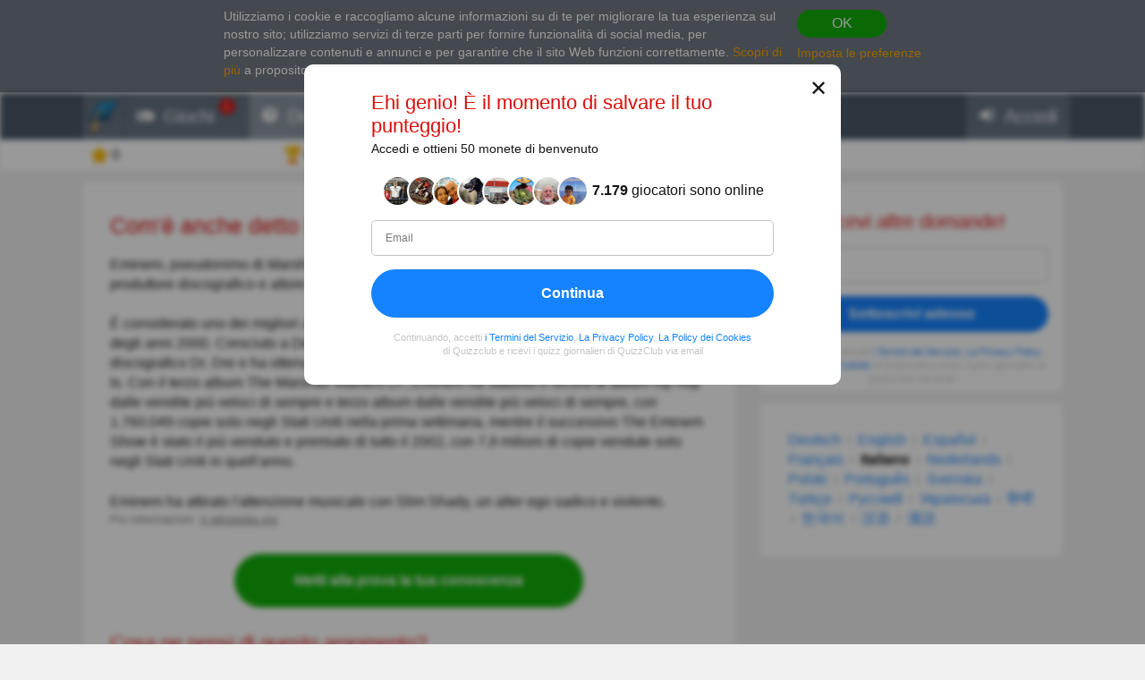

--- FILE ---
content_type: text/html; charset=utf-8
request_url: https://it.quizzclub.com/trivia/com-e-anche-detto-eminem-marshall-mathers/answer/727008/
body_size: 17067
content:


<!DOCTYPE html>
<html lang="it">
<head>
	<meta charset="utf-8" />
	<meta http-equiv="X-UA-Compatible" content="IE=edge,chrome=1" />
	<meta name="viewport" content="width=device-width, initial-scale=1.0" />
	<title>Com&#x27;&#xE8; anche detto Eminem (Marshall... | Risposte alle domande |</title>

	

	<link href="https://wcdn-am.quizzclub.com/styles/default/css/styles.css?v=qd312" rel="preload" as="style" />

	<style data-component="gdpr-consent-panel-layout">/*!type: Layout */&#xA;.gdpr-consent-panel{display:none}&#xA;/*# sourceMappingURL=gdpr-consent-panel-layout.css.map */&#xA;</style>
<style data-component="xm-comments-layout">/*!type: Layout */&#xA;/*!registerClass: xm-comments */&#xA;.xm-comments-header{margin-bottom:15px}.xm-comments-header:before,.xm-comments-header:after{content:&quot;&quot;;display:table}.xm-comments-header:after{clear:both}.xm-comments-stats{float:left;line-height:34px;font-size:14px}.xm-comments-sort{float:right;font-size:14px}.xm-comments-sort-selectbox{width:auto;min-width:50px;font-size:14px}.xm-comments-textbox,.xm-comments-comment-body{min-height:48px;margin-left:66px}.xm-comments-avatar-container{display:inline-block;position:relative;float:left}.xm-comments-avatar{width:48px;height:48px;overflow:hidden;position:relative;z-index:1;}.xm-comments-avatar img{visibility:hidden}.xm-comments-message{width:100%;height:3em;min-height:48px;margin-bottom:5px;padding:5px}.xm-comments-comment{margin-bottom:15px;font-size:14px}.xm-comments-child-container{display:none;margin-top:15px;}.xm-comments-child-container .xm-comments-comment-container{margin-left:66px}.xm-comments-child-container .xm-comments-avatar{width:32px;height:32px}.xm-comments-child-container .xm-comments-comment-body{min-height:32px;margin-left:50px}.xm-comments-child-container .xm-comments-comment-actions{margin:15px 0 15px 50px}.xm-comments-comment-actions{margin:15px 0 15px 66px}.xm-comments-content .xm-comments-form{margin:15px 0 15px 66px}.xm-comments-content .xm-comments-form .xm-comments-avatar{width:32px;height:32px}.xm-comments-content .xm-comments-form .xm-comments-textbox{min-height:32px;margin-left:50px}&#xA;/*# sourceMappingURL=xm-comments-layout.css.map */&#xA;</style>

	

<script>
	(function (fqz) {
		var scriptElements = document.getElementsByTagName('script');

		fqz.deferredScripts = [];
		fqz.deferScript = function (scriptOptions) {
			fqz.deferredScripts.push({
				targetElement: scriptElements[scriptElements.length - 1],
				options: scriptOptions
			});
		}
	})(window['fqz'] = window['fqz'] || {});
</script>
	<script>
  (adsbygoogle=window.adsbygoogle||[]).requestNonPersonalizedAds=1
</script>
<script>
  window.xm129B8770C53B436CB01C25A8E5C9EE9D=true
</script>
<link rel="manifest" href="/manifest.json?v=qd312" />
<meta name="theme-color" content="#4a5868">
<script>
  (function() {
    try {
      Object.defineProperty(HTMLFormElement.prototype, "submit", { configurable: false, writable: false });
      //Object.freeze(HTMLFormElement.prototype)
    } catch (e) {
    }
  })();
</script>
<script type="text/javascript">window.lr=window.lr||{};lr.session={"scriptTracked":false,"currentPageUrl":"https://it.quizzclub.com/trivia/com-e-anche-detto-eminem-marshall-mathers/answer/727008/","deviceType":"Desktop","pageActionId":"5c8a6eba-179b-4987-91cd-c431526bbc95","pageName":"Answer","siteSettings":{"b":true,"sp":"https://wcdn-am.quizzclub.com/scripts/fqz/1.9/","sv":"qs433","sm":true,"tss":false,"bn":"ClaudeBot","bv":"1","niut":"https://wcdn-am.quizzclub.com/vector/notifications/{iconname}.svg?v=qi6"}};</script>
<script type="text/javascript">window.lr=window.lr||{};lr.pagespeed_start=Number(new Date());</script>

	<link as="script" href="https://wcdn-am.quizzclub.com/scripts/jquery/1.9/jquery.min.js?v=qs433" rel="preload" />
	<link as="script" href="https://wcdn-am.quizzclub.com/scripts/lr.common/1.11/lr.common.min.js?v=qs433" rel="preload" />
	<link as="script" href="https://wcdn-am.quizzclub.com/scripts/lr.social/1.3/lr.social.min.js?v=qs433" rel="preload" />

	<meta name="Description" content="Controlla la risposta a questa domanda a quiz su Quiz Club! Eminem, pseudonimo di Marshall Bruce Mathers III (St. Joseph, 17 ottobre 1972), &#xE8; un rapper," />

				<meta property="article:published_time" content="2019-09-30" />
					<meta property="article:section" content="Cultura" />
						<meta property="article:tag" content="Cultura" />

<meta name="robots" content="noindex">
<meta name="Mediapartners-Google" content="index">
<meta name="AdsBot-Google-Mobile" content="index">
<meta name="AdsBot-Google" content="index">

	<meta property="abc:session:landing" content="public" />
	<meta property="abc:session:tr2" content="bot" />
	<meta property="abc:session:tr3" content="quizzclub-306430-0-6d7bdf8d44-r7fb2" />
	<meta property="abc:session:tr4" />
	<meta property="abc:session:tr5" />
	<meta property="abc:session:sh" />

		<meta property="og:title" content="Com&#x27;&#xE8; anche detto Eminem (Marshall Mathers)?" />
		<meta property="og:url" content="https://it.quizzclub.com/trivia/com-e-anche-detto-eminem-marshall-mathers/answer/727008/" />
		<meta property="og:image" content="https://cscdn.quizzclub.com/ds/qc-ls/209071.jpg?v=1" />
		<meta property="og:description" content="&#xC8; ora di sfidare te stesso. Fai clic qui per rispondere a questa domanda e ad altre su QuizzClub.com" />
		<meta property="og:type" content="article" />
		<meta property="og:site_name" content="QuizzClub.com - La pi&#xF9; grande raccolta al mondo di quiz, domande, test della personalit&#xE0;" />
		<meta property="abc:contenttype" content="questionanswer" />
		<meta property="abc:contentsubtype" content="" />
		<meta property="abc:contentid" content="209071" />
		<meta property="abc:contentlanguage" content="italian" />
		<meta property="twitter:card" content="summary_large_image" />
		<meta property="twitter:url" content="https://it.quizzclub.com/trivia/com-e-anche-detto-eminem-marshall-mathers/answer/727008/" />
		<meta property="twitter:title" content="Com&#x27;&#xE8; anche detto Eminem (Marshall Mathers)?" />
		<meta property="twitter:description" content="&#xC8; ora di sfidare te stesso. Fai clic qui per rispondere a questa domanda e ad altre su QuizzClub.com" />
		<meta property="twitter:image" content="https://cscdn.quizzclub.com/ds/qc-ls/209071.jpg?v=1" />
		<meta property="twitter:site" content="QuizzClub" />


	<link rel="canonical" href="https://it.quizzclub.com/trivia/com-e-anche-detto-eminem-marshall-mathers/answer/727008/" />
	<link rel="shortcut icon" href="https://wcdn-am.quizzclub.com/styles/default/img/favicon.png?v=qd312" />

	<script type="application/ld&#x2B;json">{"@context":"http://schema.org","@type":"Game","mainEntityOfPage":{"@type":"WebPage","@id":"https://it.quizzclub.com/trivia/com-e-anche-detto-eminem-marshall-mathers/answer/727008/","breadcrumb":{"@type":"BreadcrumbList","itemListElement":[{"@type":"ListItem","position":1,"item":{"@id":"https://it.quizzclub.com","name":"Cultura"}}]}},"headline":"Com'è anche detto Eminem (Marshall Mathers)?","publisher":{"@type":"Organization","name":"QuizzClub","logo":{"@type":"ImageObject","url":"https://wcdn.quizzclub.com/quizzclub-600x60.png","width":600,"height":60}},"datePublished":"2019-09-30 03:03:46Z","name":"Com'è anche detto Eminem (Marshall Mathers)?","description":"Eminem, pseudonimo di Marshall Bruce Mathers III (St. Joseph, 17 ottobre 1972), è un rapper, produttore discografico e attore statunitense.È considerato uno dei migliori artisti hip hop di sempre, oltre che di tutta la musica hip hop degli anni 2000. Cresciuto a Detroit, è stato scoperto nel 1997","image":{"@type":"ImageObject","url":"https://content.quizzclub.com/trivia/2019-09/com-e-anche-detto-eminem-marshall-mathers.jpg"},"author":{"@type":"Person","name":"Os Av"},"keywords":"Cultura","quest":"Com'è anche detto Eminem (Marshall Mathers)?"}</script>

	
    

    <script type="text/javascript">
		// for redirects in popups
		if (window.opener && document.location.search.toLowerCase().indexOf('close_window=true') >= 0) {
			window.close();
		}
	</script>

	<script>
  if (!window.Promise) {
    document.write('<script src="https://wcdn-am.quizzclub.com/scripts/polyfills.promise/1.0/polyfills.promise.min.js?v=qs433"></scr' + 'ipt>');
  }
</script>
<meta property="fb:admins" content="1001634324" />
<meta property="fb:app_id" content="1546834785528283"/>
<meta name="msvalidate.01" content="5858C399EA629C515F43A08C3EDD9863" />
<script async type="text/javascript" src="//s.clickiocdn.com/t/205879/360_light.js"></script>

<!--script async id="__lxGc__rtr" type="text/javascript" src="//s.clickiocdn.com/t/205879/360.js"></script-->
<!--script async type="text/javascript" src="//s.clickiocdn.com/t/common_258.js"></script-->
<meta name="google-site-verification" content="g-nGWmiSM0Sc6-DjqxdFkxkdKde3hOnd5PCFCVUJJ50" />
<!-- Facebook Pixel Code -->
<script>
!function(f,b,e,v,n,t,s){if(f.fbq)return;n=f.fbq=function(){n.callMethod?
n.callMethod.apply(n,arguments):n.queue.push(arguments)};if(!f._fbq)f._fbq=n;
n.push=n;n.loaded=!0;n.version='2.0';n.queue=[];t=b.createElement(e);t.async=!0;
t.src=v;s=b.getElementsByTagName(e)[0];s.parentNode.insertBefore(t,s)}(window,
document,'script','https://connect.facebook.net/en_US/fbevents.js');

fbq('init', '1790154771198521');
fbq('track', "PageView");</script>
<noscript><img height="1" width="1" style="display:none"
src="https://www.facebook.com/tr?id=1790154771198521&ev=PageView&noscript=1"
/></noscript>
<!-- End Facebook Pixel Code -->
<meta name="facebook-domain-verification" content="3a8pl7823mccn0e3m9w1g0gplg5j5q" />
<link as="script" href="https://wcdn-am.quizzclub.com/scripts/jquery.validate/1.11/jquery.validate.min.js?v=qs433" rel="preload" />
<link as="script" href="https://wcdn-am.quizzclub.com/scripts/jquery.validate.additional.methods/1.11/jquery.validate.additional.methods.min.js?v=qs433" rel="preload" />
	
</head>
<body >
	<link href="https://wcdn-am.quizzclub.com/styles/default/css/styles.css?v=qd312" rel="stylesheet" type="text/css" />

	<link as="style" href="https://wcdn-am.quizzclub.com/styles/default/css/gdpr-consent-panel.css?v=qd312" rel="preload" />
<link as="style" href="https://wcdn-am.quizzclub.com/styles/default/css/gdpr-functionality-control.css?v=qd312" rel="preload" />
<link as="style" href="https://wcdn-am.quizzclub.com/styles/default/css/modal.css?v=qd312" rel="preload" />
<link as="style" href="https://wcdn-am.quizzclub.com/styles/default/css/modal-register-email.css?v=qd312" rel="preload" />
<link as="style" href="https://wcdn-am.quizzclub.com/styles/default/css/modal-gdpr-consent.css?v=qd312" rel="preload" />
<link as="style" href="https://wcdn-am.quizzclub.com/styles/default/css/modal-confirmation.css?v=qd312" rel="preload" />
<link as="style" href="https://wcdn-am.quizzclub.com/styles/default/css/change-language-block.css?v=qd312" rel="preload" />
<link as="style" href="https://wcdn-am.quizzclub.com/styles/default/css/xm-comments.css?v=qd312" rel="preload" />
<link as="style" href="https://wcdn-am.quizzclub.com/styles/default/css/modal.media.css?v=qd312" rel="preload" />
<link as="style" href="https://wcdn-am.quizzclub.com/styles/default/css/modal-register-email.media.css?v=qd312" rel="preload" />
<link as="style" href="https://wcdn-am.quizzclub.com/styles/default/css/modal-gdpr-consent.media.css?v=qd312" rel="preload" />
<link as="style" href="https://wcdn-am.quizzclub.com/styles/default/css/modal-confirmation.media.css?v=qd312" rel="preload" />
	<div id="fb-root"></div>
<script>(function(d, s, id) {
  var js, fjs = d.getElementsByTagName(s)[0];
  if (d.getElementById(id)) return;
  js = d.createElement(s); js.id = id;
  js.src = "//connect.facebook.net/en_US/sdk.js#xfbml=1&version=v4.0&appId=1546834785528283";
  fjs.parentNode.insertBefore(js, fjs);
}(document, 'script', 'facebook-jssdk'));</script>
<script async defer crossorigin="anonymous" src="https://connect.facebook.net/en_US/sdk.js#xfbml=1&autoLogAppEvents=1&version=v4.0&appId=1546834785528283"></script>
	


<!--[if lte IE 8]>
    &lt;p class=&quot;chromeframe&quot;&gt;Stai usando un browser &lt;strong&gt;antiquato&lt;/strong&gt;. Ti consigliamo di installare &lt;a href=&quot;http://www.mozilla.org/en-US/firefox/new&quot;&gt;Firefox&lt;/a&gt;.&lt;/p&gt;
<![endif]-->





<div class="gdpr-consent-panel">
	<div class="container">
		<div class="content">
			Utilizziamo i cookie e raccogliamo alcune informazioni su di te per migliorare la tua esperienza sul nostro sito<span class="hidden-phone hidden-xs">;
utilizziamo servizi di terze parti per fornire funzionalità di social media, per personalizzare contenuti e annunci e per garantire che il sito Web funzioni correttamente</span>.
<a target="_blank" href='/privacy_control'>Scopri di più</a> a proposito dei dati su Quizzclub.
		</div>

		<div class="actions">
			<button class="btn btn-success btn-mini" rel="action:SaveGdprConsent"
					data-options="{&quot;containerSelector&quot;:&quot;.gdpr-consent-panel&quot;,&quot;executedClassName&quot;:&quot;hide&quot;,&quot;consentFormType&quot;:&quot;NotificationPanel&quot;,&quot;consentFormName&quot;:&quot;ConsentPanel&quot;,&quot;consentVersion&quot;:1,&quot;consentUrl&quot;:&quot;https://it.quizzclub.com/trivia/com-e-anche-detto-eminem-marshall-mathers/answer/727008/&quot;}">
				OK
			</button>

			<a href="#" rel="gdpr-consent-panel-preferences-alert" data-action="alert"
				data-options="{&quot;onlyPreferencesPage&quot;:true,&quot;trackingName&quot;:&quot;consent_panel&quot;,&quot;consentFormType&quot;:&quot;NotificationPanel&quot;,&quot;consentFormName&quot;:&quot;ConsentPanel&quot;,&quot;reloadPageAfterSave&quot;:true}">
				Imposta le preferenze
			</a>
		</div>
	</div>
</div>
<div id="fb-root"></div>

<header class="page-header">
    <div class="adv-header">
        
    </div>

    



    <div class="mobile-menu-container">
        


<div class="mobile-menu-header">
	<ul>
			<li   data-tutorial-target="header-menu-item-Games">
				<a href="https://it.quizzclub.com/games" data-events="[[&quot;navigation&quot;,&quot;menu&quot;,&quot;games&quot;]]">
							<i class="font-icon-game"></i>
<noindex class="robots-noindex robots-nocontent"><!--googleoff: all-->
			<span class="menu-item-notification">1</span>
		<!--googleon: all--></noindex>						<span class="mobile-header-title">
							Giochi
						</span>
				</a>
			</li>
			<li  class="mobile-menu-current-item" data-tutorial-target="header-menu-item-Trivia">
				<a href="/games/welcome" data-events="[[&quot;navigation&quot;,&quot;menu&quot;,&quot;trivia&quot;]]">
							<i class="font-icon-question-circle"></i>
<noindex class="robots-noindex robots-nocontent"><!--googleoff: all-->
			<span class="menu-item-notification">6</span>
		<!--googleon: all--></noindex>						<span class="mobile-header-title">
							Domanda
						</span>
				</a>
			</li>
			<li   data-tutorial-target="header-menu-item-Login">
				<a href="https://it.quizzclub.com/signup" data-events="[[&quot;navigation&quot;,&quot;menu&quot;,&quot;login&quot;]]">
							<i class="font-icon-sign-in"></i>
						<span class="mobile-header-title">
							Accedi
						</span>
				</a>
			</li>
	</ul>
</div>



    </div>

    <div class="menu-container">
        

<div class="top-menu-wrapper">
	<ul class="top-menu">
		<li>
			<a href="https://it.quizzclub.com/" data-events="[[&quot;navigation&quot;,&quot;menu&quot;,&quot;logo&quot;]]">
				<i class="menu-icon-home"></i>
			</a>
		</li>

			<li class="menu-item menu-item-games" data-tutorial-target="header-menu-item-Games">
				<a href="https://it.quizzclub.com/games" data-events="[[&quot;navigation&quot;,&quot;menu&quot;,&quot;games&quot;]]">
							<i class="font-icon-game"></i>
						<span>Giochi</span>
<noindex class="robots-noindex robots-nocontent"><!--googleoff: all-->
			<span class="menu-item-notification">1</span>
		<!--googleon: all--></noindex>				</a>
			</li>
			<li class="menu-item menu-item-trivia selected-menu-item" data-tutorial-target="header-menu-item-Trivia">
				<a href="/games/welcome" data-events="[[&quot;navigation&quot;,&quot;menu&quot;,&quot;trivia&quot;]]">
							<i class="font-icon-question-circle"></i>
						<span>Domanda</span>
<noindex class="robots-noindex robots-nocontent"><!--googleoff: all-->
			<span class="menu-item-notification">6</span>
		<!--googleon: all--></noindex>				</a>
			</li>
			<li class="menu-item menu-item-login" data-tutorial-target="header-menu-item-Login">
				<a href="https://it.quizzclub.com/signup" data-events="[[&quot;navigation&quot;,&quot;menu&quot;,&quot;login&quot;]]">
							<i class="font-icon-sign-in"></i>
						<span>Accedi</span>
				</a>
			</li>
	</ul>
</div>


    </div>

    
<div class="sticky-header-container">
	<div class="sticky-header-content">
		


<div class="user-progress-panel">
	<div class="container">
		<div class="content">
			<a href="https://it.quizzclub.com/weekly-competition-ranking?CSSource=MobilePanel" class="user-progress-panel-item" data-events="[[&quot;user_progress&quot;,&quot;click&quot;,&quot;score&quot;]]" rel="rating-animation-target" data-property-name="reputation">
				<span class="icon-reputation" rel="rating-animation-target-icon"></span>
				<span class="user-progress-panel-item-value" rel="rating-animation-target-value">0</span>
			</a>

				<a href="https://it.quizzclub.com/weekly-competition-ranking?CSSource=MobilePanel" 
				   
				   class="user-progress-panel-item user-progress-panel-item-rank" data-events="[[&quot;user_progress&quot;,&quot;click&quot;,&quot;panel_rank&quot;]]">
						<span class="icon-cup"></span>
					<span class="user-progress-panel-item-value">
Partecipa alla sfida					</span>
				</a>

			


			<a href="https://it.quizzclub.com/store" class="user-progress-panel-item" data-events="[[&quot;user_progress&quot;,&quot;click&quot;,&quot;coins&quot;]]" >
				<span class="icon-coin" rel="rating-animation-target-icon"></span>
				<span class="user-progress-panel-item-value" rel="rating-animation-target-value">
Prova un boosters				</span>
			</a>

		</div>
	</div>
</div>


		<div class="question-sequence-progress-container">

			

		</div>

	</div>
</div>
</header>

<main class="page-content">
    


    <div class="container">
        <div class="content">
            
	

            



	<div class="hidden-xs">
		
		<div class="question-sequence-progress-container">

			

		</div>

	</div>
	<div class="panel">
		





	<h1 class="question-title" >
Com'è anche detto Eminem (Marshall Mathers)?	</h1>
    


		<div class="post-content" data-viewable="true"
			 data-viewable-options="{&quot;initializedClassName&quot;:&quot;post-content-viewable&quot;,&quot;viewedClassName&quot;:&quot;post-content-viewed&quot;,&quot;mode&quot;:&quot;edge&quot;,&quot;offset&quot;:-50}">
			<div class="clearfix">
				<div class="adv-left">
					
				</div>
				<div class="adv-right">
					
				</div>

				<p>Eminem, pseudonimo di Marshall Bruce Mathers III (St. Joseph, 17 ottobre 1972), è un rapper, produttore discografico e attore statunitense.</p><p>È considerato uno dei migliori artisti hip hop di sempre, oltre che di tutta la musica hip hop degli anni 2000. Cresciuto a Detroit, è stato scoperto nel 1997 dal noto rapper e produttore discografico Dr. Dre e ha ottenuto il primo successo due anni più tardi con il singolo My Name Is. Con il terzo album The Marshall Mathers LP, Eminem ha stabilito il record di album hip hop dalle vendite più veloci di sempre e terzo album dalle vendite più veloci di sempre, con 1.760.049 copie solo negli Stati Uniti nella prima settimana, mentre il successivo The Eminem Show è stato il più venduto e premiato di tutto il 2002, con 7,9 milioni di copie vendute solo negli Stati Uniti in quell'anno.</p><p>Eminem ha attirato l'attenzione musicale con Slim Shady, un alter ego sadico e violento.</p>
			</div>

			

	<p class="content-source">
Più informazioni:
			<a target="_blank" href="https://it.wikipedia.org/wiki/Eminem">it.wikipedia.org</a>
		<br>
	</p>



		</div>



		<p class="question-answer-actions question-answer-actions-sticky">
<noindex class="robots-noindex robots-nocontent"><!--googleoff: all--><a href="https://it.quizzclub.com/games/welcome" class="btn btn-success btn-large">
						Metti alla prova la tua conoscenza
					</a><!--googleon: all--></noindex>		</p>

		

			<div class="h2" id="comments-header">Cosa ne pensi di questo argomento?</div>
			<div class="xm-comments xm-comments-loading" data-href="posts/209071" data-category="question"
				 data-viewable="true" data-viewable-options="{&quot;mode&quot;:&quot;edge&quot;,&quot;offset&quot;:500}">
				

<div class="xm-comments-header">
	<div class="xm-comments-stats" data-bind="commentsStats">
	</div>
</div>
<div class="xm-comments-content" data-bind="content">
</div>


			</div>











	<div class="question-author-block">
		<div class="h2">Autore:</div>

		<a href="https://it.quizzclub.com/profile/df28f2c7-e4c3-e911-90ec-38d547000c85/" target="_blank" class="question-author" data-events="[[&quot;question&quot;,&quot;view_author&quot;,null]]">
			<div class="avatar" style="background-image: url('https://ucdn.quizzclub.com/profile/avatar_m.png');"></div>
			<div class="question-author-info">
				<div class="author-info-container">
					<div>
						<div class="name">Os Av</div>
						<div class="role">Scrittore</div>
					</div>

				</div>

					<ul class="question-author-stats">
							<li>
								<div>Da</div> <strong>08/2019</strong>
							</li>
						<li>
							<div>Livello</div> <strong>93</strong>
						</li>
						<li>
							<div>Punteggio</div> <strong>429257</strong>
						</li>
						<li>
							<div>Domande</div> <strong>16002</strong>
						</li>
					</ul>
			</div>
		</a>
	</div>





<noindex class="robots-noindex robots-nocontent"><!--googleoff: all--><div class="text-center share-on-facebook-wrapper" rel="component:FacebookShareButton"
			data-options="{&quot;showCounter&quot;:true,&quot;shareCount&quot;:0}">

&lt;div class=&quot;text-center&quot; style=&quot;margin: 0 25px 5px&quot;&gt;&#xA;  &lt;img src=&quot;https://wcdn.quizzclub.com/social/was-it-interesting.png&quot; alt=&quot;Was it interesting?&quot;&gt;&#xA;&lt;/div&gt;					<span class="fb-like pull-left fb-like-group" data-href="https://www.facebook.com/QuizzClub" data-original="https://it.quizzclub.com/trivia/com-e-anche-detto-eminem-marshall-mathers/?qc_rh=QC_112911c4s6rk&amp;utm_type=question&amp;utm_partner=quizzclubbot&amp;utm_auditory=" data-placement="question_share_button" data-socialaction="LikeGroup" data-ref="QC_112911c4s6rk" data-layout="button_count" data-action="like" data-show-faces="false" data-share="false"></span>

			



	<button class="btn btn-facebook" rel="share" data-provider="facebook" data-options="{&quot;Quote&quot;:null,&quot;Shortener&quot;:&quot;QC_112911c4s6rk&quot;,&quot;Url&quot;:&quot;https://it.quizzclub.com/trivia/com-e-anche-detto-eminem-marshall-mathers/?qc_rh=QC_112911c4s6rk&amp;utm_type=question&amp;utm_partner=quizzclubbot&amp;utm_auditory=&amp;utm_source=facebook&quot;,&quot;Category&quot;:&quot;question&quot;,&quot;Placement&quot;:&quot;facebook_share_button&quot;}">
		<span>Condividi </span><span class="hidden-phone hidden-tablet">questa domanda </span><span>su Facebook</span>
	</button>

		 </div><!--googleon: all--></noindex>	</div>

            <div class="adv"><script async src="https://pagead2.googlesyndication.com/pagead/js/adsbygoogle.js?client=ca-pub-9255725336631350"
     crossorigin="anonymous"></script>
<!-- QL_Bottom_Responsive_CMP -->
<ins class="adsbygoogle"
     style="display:block"
     data-ad-client="ca-pub-9255725336631350"
     data-ad-slot="2426541103"
     data-ad-format="auto"
     data-full-width-responsive="true"></ins>
<script>
     (adsbygoogle = window.adsbygoogle || []).push({});
</script>

<noindex><!--googleoff: all--><p class="adv-caption">ANNUNCIO PUBBLICITARIO</p><!--googleon: all--></noindex></div>
        </div>

            <aside class="page-sidebar">

<div class="adv"><noindex class="robots-noindex robots-nocontent"><!--googleoff: all-->







<div class="panel most-shared form-with-captcha">
	<h2 class="text-center">Ricevi altre domande!</h2>

<form action="https://it.quizzclub.com/signup" autocomplete="off" id="subscription-block-form" method="post"><input id="RedirectUrl" name="RedirectUrl" type="hidden" value="https://it.quizzclub.com/trivia/com-e-anche-detto-eminem-marshall-mathers/answer/727008/" /><input id="SourceUrl" name="SourceUrl" type="hidden" value="https://it.quizzclub.com/trivia/com-e-anche-detto-eminem-marshall-mathers/answer/727008/" /><input id="AuthenticationSource" name="AuthenticationSource" type="hidden" value="SubscriptionBlock" />		<p name="" class="error" style="display: none;">
		</p>
		<div  class="control-group autocomplete-container"
			  data-options="{&quot;values&quot;:[&quot;gmail.com&quot;,&quot;hotmail.com&quot;,&quot;yahoo.com&quot;,&quot;aol.com&quot;,&quot;comcast.net&quot;,&quot;hotmail.co.uk&quot;,&quot;msn.com&quot;,&quot;yahoo.co.uk&quot;,&quot;btinternet.com&quot;,&quot;icloud.com&quot;,&quot;mail.ru&quot;,&quot;outlook.com&quot;,&quot;sbcglobal.net&quot;,&quot;att.net&quot;,&quot;live.com&quot;,&quot;verizon.net&quot;,&quot;bigpond.com&quot;,&quot;yahoo.com.ar&quot;,&quot;bellsouth.net&quot;,&quot;yahoo.com.mx&quot;,&quot;yahoo.ca&quot;,&quot;sky.com&quot;,&quot;cox.net&quot;,&quot;shaw.ca&quot;,&quot;ymail.com&quot;,&quot;live.co.uk&quot;,&quot;googlemail.com&quot;,&quot;hotmail.es&quot;,&quot;yahoo.es&quot;]}" rel="component:AppendEmailDomainAutocomplete">
			
<input data-rule-email="false" id="Email" name="Email" placeholder="Email" type="email" value="" />
		</div>
		<div class="actions text-center">
			<input name="__RequestVerificationToken" type="hidden" value="CfDJ8KmIlUFZRK9EvuP3VFQDfwJqx1SS70HeHUc8eJbveJ2u4NNUZ6c0CVEvj7J75GHAXeggYct5q5nVaCO8BxZZP2SidZwpEoa7SwV23dNmYEAMEjpXiBTirSzAeJhxbN2ffthImWVBLIIWUo5-n-hakqo" />

			<button class="btn btn-primary btn-block" type="submit">Sottoscrivi adesso</button>
		</div>
</form><script type="text/javascript">var lr__ready= lr__ready||[]; lr__ready.push(function(){
var lr__form = $('#subscription-block-form');
var lr__settings = {
  "ignore": ".validator-invisible,:hidden:not(.validator-visible)",
  "rules": {
    "Email": {
      "pattern": "^[^@,;\\:|\\\\\\/\\(\\)\\[\\]\\{\\}\\<\\>\\s]+?@[^@,;\\:|\\\\\\/\\(\\)\\[\\]\\{\\}\\<\\>\\s]+?\\.[^@,;\\:|\\\\\\/\\(\\)\\[\\]\\{\\}\\<\\>\\s]+?$",
      "required": true
    }
  },
  "messages": {
    "Email": {
      "pattern": "Inserisci un indirizzo email valido",
      "required": "Inserisci il tuo indirizzo email."
    }
  },
  "onkeyup": false
};

lr__form.trigger('initvalidation', [lr__settings, lr__form]);
var lr__validator = lr__form.validate(lr__settings);

});</script>
	<p class="sign-in-agreement">
		Continuando, accetti <a href="/eula" target="_blank">i Termini del Servizio</a>, <a href="/privacypolicy" target="_blank">La Privacy Policy</a>, <a href="/cookies" target="_blank"> La Policy dei Cookies</a> di Quizzclub e ricevi i quizz giornalieri di QuizzClub via email
	</p>
</div><!--googleon: all--></noindex></div>
<div class="adv">
<div class="panel">
	<div class="change-language-block">
			<span class="target-language"
				  rel="action:SwitchLanguage"
				  data-options="{&quot;targetLanguage&quot;:2,&quot;source&quot;:&quot;change_block&quot;,&quot;actionTrackingEvent&quot;:{&quot;category&quot;:&quot;language&quot;,&quot;action&quot;:&quot;click&quot;,&quot;data&quot;:{&quot;section&quot;:null,&quot;placement&quot;:&quot;change_block&quot;,&quot;customParameters&quot;:null},&quot;label&quot;:&quot;german&quot;,&quot;unique&quot;:false},&quot;confirmationAlertId&quot;:&quot;change-language-block-confirmation-alert&quot;,&quot;confirmationAlertOptions&quot;:{&quot;dialogHeader&quot;:&quot;Vuoi modificare la lingua in Deutsch?&quot;,&quot;dialogText&quot;:&quot;Riceverai anche delle email da Quizzlab in Deutsch&quot;}}">
				Deutsch
			</span>
				<div class="language-separator"></div>
			<span class="target-language"
				  rel="action:SwitchLanguage"
				  data-options="{&quot;targetLanguage&quot;:0,&quot;source&quot;:&quot;change_block&quot;,&quot;actionTrackingEvent&quot;:{&quot;category&quot;:&quot;language&quot;,&quot;action&quot;:&quot;click&quot;,&quot;data&quot;:{&quot;section&quot;:null,&quot;placement&quot;:&quot;change_block&quot;,&quot;customParameters&quot;:null},&quot;label&quot;:&quot;english&quot;,&quot;unique&quot;:false},&quot;confirmationAlertId&quot;:&quot;change-language-block-confirmation-alert&quot;,&quot;confirmationAlertOptions&quot;:{&quot;dialogHeader&quot;:&quot;Vuoi modificare la lingua in English?&quot;,&quot;dialogText&quot;:&quot;Riceverai anche delle email da Quizzlab in English&quot;}}">
				English
			</span>
				<div class="language-separator"></div>
			<span class="target-language"
				  rel="action:SwitchLanguage"
				  data-options="{&quot;targetLanguage&quot;:4,&quot;source&quot;:&quot;change_block&quot;,&quot;actionTrackingEvent&quot;:{&quot;category&quot;:&quot;language&quot;,&quot;action&quot;:&quot;click&quot;,&quot;data&quot;:{&quot;section&quot;:null,&quot;placement&quot;:&quot;change_block&quot;,&quot;customParameters&quot;:null},&quot;label&quot;:&quot;spanish&quot;,&quot;unique&quot;:false},&quot;confirmationAlertId&quot;:&quot;change-language-block-confirmation-alert&quot;,&quot;confirmationAlertOptions&quot;:{&quot;dialogHeader&quot;:&quot;Vuoi modificare la lingua in Espa&#xF1;ol?&quot;,&quot;dialogText&quot;:&quot;Riceverai anche delle email da Quizzlab in Espa&#xF1;ol&quot;}}">
				Espa&#xF1;ol
			</span>
				<div class="language-separator"></div>
			<span class="target-language"
				  rel="action:SwitchLanguage"
				  data-options="{&quot;targetLanguage&quot;:8,&quot;source&quot;:&quot;change_block&quot;,&quot;actionTrackingEvent&quot;:{&quot;category&quot;:&quot;language&quot;,&quot;action&quot;:&quot;click&quot;,&quot;data&quot;:{&quot;section&quot;:null,&quot;placement&quot;:&quot;change_block&quot;,&quot;customParameters&quot;:null},&quot;label&quot;:&quot;french&quot;,&quot;unique&quot;:false},&quot;confirmationAlertId&quot;:&quot;change-language-block-confirmation-alert&quot;,&quot;confirmationAlertOptions&quot;:{&quot;dialogHeader&quot;:&quot;Vuoi modificare la lingua in Fran&#xE7;ais?&quot;,&quot;dialogText&quot;:&quot;Riceverai anche delle email da Quizzlab in Fran&#xE7;ais&quot;}}">
				Fran&#xE7;ais
			</span>
				<div class="language-separator"></div>
			<span class="current-language"
				  
				  >
				Italiano
			</span>
				<div class="language-separator"></div>
			<span class="target-language"
				  rel="action:SwitchLanguage"
				  data-options="{&quot;targetLanguage&quot;:13,&quot;source&quot;:&quot;change_block&quot;,&quot;actionTrackingEvent&quot;:{&quot;category&quot;:&quot;language&quot;,&quot;action&quot;:&quot;click&quot;,&quot;data&quot;:{&quot;section&quot;:null,&quot;placement&quot;:&quot;change_block&quot;,&quot;customParameters&quot;:null},&quot;label&quot;:&quot;dutch&quot;,&quot;unique&quot;:false},&quot;confirmationAlertId&quot;:&quot;change-language-block-confirmation-alert&quot;,&quot;confirmationAlertOptions&quot;:{&quot;dialogHeader&quot;:&quot;Vuoi modificare la lingua in Nederlands?&quot;,&quot;dialogText&quot;:&quot;Riceverai anche delle email da Quizzlab in Nederlands&quot;}}">
				Nederlands
			</span>
				<div class="language-separator"></div>
			<span class="target-language"
				  rel="action:SwitchLanguage"
				  data-options="{&quot;targetLanguage&quot;:11,&quot;source&quot;:&quot;change_block&quot;,&quot;actionTrackingEvent&quot;:{&quot;category&quot;:&quot;language&quot;,&quot;action&quot;:&quot;click&quot;,&quot;data&quot;:{&quot;section&quot;:null,&quot;placement&quot;:&quot;change_block&quot;,&quot;customParameters&quot;:null},&quot;label&quot;:&quot;polish&quot;,&quot;unique&quot;:false},&quot;confirmationAlertId&quot;:&quot;change-language-block-confirmation-alert&quot;,&quot;confirmationAlertOptions&quot;:{&quot;dialogHeader&quot;:&quot;Vuoi modificare la lingua in Polski?&quot;,&quot;dialogText&quot;:&quot;Riceverai anche delle email da Quizzlab in Polski&quot;}}">
				Polski
			</span>
				<div class="language-separator"></div>
			<span class="target-language"
				  rel="action:SwitchLanguage"
				  data-options="{&quot;targetLanguage&quot;:6,&quot;source&quot;:&quot;change_block&quot;,&quot;actionTrackingEvent&quot;:{&quot;category&quot;:&quot;language&quot;,&quot;action&quot;:&quot;click&quot;,&quot;data&quot;:{&quot;section&quot;:null,&quot;placement&quot;:&quot;change_block&quot;,&quot;customParameters&quot;:null},&quot;label&quot;:&quot;portuguese&quot;,&quot;unique&quot;:false},&quot;confirmationAlertId&quot;:&quot;change-language-block-confirmation-alert&quot;,&quot;confirmationAlertOptions&quot;:{&quot;dialogHeader&quot;:&quot;Vuoi modificare la lingua in Portugu&#xEA;s?&quot;,&quot;dialogText&quot;:&quot;Riceverai anche delle email da Quizzlab in Portugu&#xEA;s&quot;}}">
				Portugu&#xEA;s
			</span>
				<div class="language-separator"></div>
			<span class="target-language"
				  rel="action:SwitchLanguage"
				  data-options="{&quot;targetLanguage&quot;:14,&quot;source&quot;:&quot;change_block&quot;,&quot;actionTrackingEvent&quot;:{&quot;category&quot;:&quot;language&quot;,&quot;action&quot;:&quot;click&quot;,&quot;data&quot;:{&quot;section&quot;:null,&quot;placement&quot;:&quot;change_block&quot;,&quot;customParameters&quot;:null},&quot;label&quot;:&quot;swedish&quot;,&quot;unique&quot;:false},&quot;confirmationAlertId&quot;:&quot;change-language-block-confirmation-alert&quot;,&quot;confirmationAlertOptions&quot;:{&quot;dialogHeader&quot;:&quot;Vuoi modificare la lingua in Svenska?&quot;,&quot;dialogText&quot;:&quot;Riceverai anche delle email da Quizzlab in Svenska&quot;}}">
				Svenska
			</span>
				<div class="language-separator"></div>
			<span class="target-language"
				  rel="action:SwitchLanguage"
				  data-options="{&quot;targetLanguage&quot;:9,&quot;source&quot;:&quot;change_block&quot;,&quot;actionTrackingEvent&quot;:{&quot;category&quot;:&quot;language&quot;,&quot;action&quot;:&quot;click&quot;,&quot;data&quot;:{&quot;section&quot;:null,&quot;placement&quot;:&quot;change_block&quot;,&quot;customParameters&quot;:null},&quot;label&quot;:&quot;turkish&quot;,&quot;unique&quot;:false},&quot;confirmationAlertId&quot;:&quot;change-language-block-confirmation-alert&quot;,&quot;confirmationAlertOptions&quot;:{&quot;dialogHeader&quot;:&quot;Vuoi modificare la lingua in T&#xFC;rk&#xE7;e?&quot;,&quot;dialogText&quot;:&quot;Riceverai anche delle email da Quizzlab in T&#xFC;rk&#xE7;e&quot;}}">
				T&#xFC;rk&#xE7;e
			</span>
				<div class="language-separator"></div>
			<span class="target-language"
				  rel="action:SwitchLanguage"
				  data-options="{&quot;targetLanguage&quot;:1,&quot;source&quot;:&quot;change_block&quot;,&quot;actionTrackingEvent&quot;:{&quot;category&quot;:&quot;language&quot;,&quot;action&quot;:&quot;click&quot;,&quot;data&quot;:{&quot;section&quot;:null,&quot;placement&quot;:&quot;change_block&quot;,&quot;customParameters&quot;:null},&quot;label&quot;:&quot;russian&quot;,&quot;unique&quot;:false},&quot;confirmationAlertId&quot;:&quot;change-language-block-confirmation-alert&quot;,&quot;confirmationAlertOptions&quot;:{&quot;dialogHeader&quot;:&quot;Vuoi modificare la lingua in Русский?&quot;,&quot;dialogText&quot;:&quot;Riceverai anche delle email da Quizzlab in Русский&quot;}}">
				Русский
			</span>
				<div class="language-separator"></div>
			<span class="target-language"
				  rel="action:SwitchLanguage"
				  data-options="{&quot;targetLanguage&quot;:18,&quot;source&quot;:&quot;change_block&quot;,&quot;actionTrackingEvent&quot;:{&quot;category&quot;:&quot;language&quot;,&quot;action&quot;:&quot;click&quot;,&quot;data&quot;:{&quot;section&quot;:null,&quot;placement&quot;:&quot;change_block&quot;,&quot;customParameters&quot;:null},&quot;label&quot;:&quot;ukrainian&quot;,&quot;unique&quot;:false},&quot;confirmationAlertId&quot;:&quot;change-language-block-confirmation-alert&quot;,&quot;confirmationAlertOptions&quot;:{&quot;dialogHeader&quot;:&quot;Vuoi modificare la lingua in Українська?&quot;,&quot;dialogText&quot;:&quot;Riceverai anche delle email da Quizzlab in Українська&quot;}}">
				Українська
			</span>
				<div class="language-separator"></div>
			<span class="target-language"
				  rel="action:SwitchLanguage"
				  data-options="{&quot;targetLanguage&quot;:5,&quot;source&quot;:&quot;change_block&quot;,&quot;actionTrackingEvent&quot;:{&quot;category&quot;:&quot;language&quot;,&quot;action&quot;:&quot;click&quot;,&quot;data&quot;:{&quot;section&quot;:null,&quot;placement&quot;:&quot;change_block&quot;,&quot;customParameters&quot;:null},&quot;label&quot;:&quot;hindi&quot;,&quot;unique&quot;:false},&quot;confirmationAlertId&quot;:&quot;change-language-block-confirmation-alert&quot;,&quot;confirmationAlertOptions&quot;:{&quot;dialogHeader&quot;:&quot;Vuoi modificare la lingua in हिन्दी?&quot;,&quot;dialogText&quot;:&quot;Riceverai anche delle email da Quizzlab in हिन्दी&quot;}}">
				हिन्दी
			</span>
				<div class="language-separator"></div>
			<span class="target-language"
				  rel="action:SwitchLanguage"
				  data-options="{&quot;targetLanguage&quot;:25,&quot;source&quot;:&quot;change_block&quot;,&quot;actionTrackingEvent&quot;:{&quot;category&quot;:&quot;language&quot;,&quot;action&quot;:&quot;click&quot;,&quot;data&quot;:{&quot;section&quot;:null,&quot;placement&quot;:&quot;change_block&quot;,&quot;customParameters&quot;:null},&quot;label&quot;:&quot;korean&quot;,&quot;unique&quot;:false},&quot;confirmationAlertId&quot;:&quot;change-language-block-confirmation-alert&quot;,&quot;confirmationAlertOptions&quot;:{&quot;dialogHeader&quot;:&quot;Vuoi modificare la lingua in 한국어?&quot;,&quot;dialogText&quot;:&quot;Riceverai anche delle email da Quizzlab in 한국어&quot;}}">
				한국어
			</span>
				<div class="language-separator"></div>
			<span class="target-language"
				  rel="action:SwitchLanguage"
				  data-options="{&quot;targetLanguage&quot;:7,&quot;source&quot;:&quot;change_block&quot;,&quot;actionTrackingEvent&quot;:{&quot;category&quot;:&quot;language&quot;,&quot;action&quot;:&quot;click&quot;,&quot;data&quot;:{&quot;section&quot;:null,&quot;placement&quot;:&quot;change_block&quot;,&quot;customParameters&quot;:null},&quot;label&quot;:&quot;chinese&quot;,&quot;unique&quot;:false},&quot;confirmationAlertId&quot;:&quot;change-language-block-confirmation-alert&quot;,&quot;confirmationAlertOptions&quot;:{&quot;dialogHeader&quot;:&quot;Vuoi modificare la lingua in 汉语?&quot;,&quot;dialogText&quot;:&quot;Riceverai anche delle email da Quizzlab in 汉语&quot;}}">
				汉语
			</span>
				<div class="language-separator"></div>
			<span class="target-language"
				  rel="action:SwitchLanguage"
				  data-options="{&quot;targetLanguage&quot;:36,&quot;source&quot;:&quot;change_block&quot;,&quot;actionTrackingEvent&quot;:{&quot;category&quot;:&quot;language&quot;,&quot;action&quot;:&quot;click&quot;,&quot;data&quot;:{&quot;section&quot;:null,&quot;placement&quot;:&quot;change_block&quot;,&quot;customParameters&quot;:null},&quot;label&quot;:&quot;chinese_traditional&quot;,&quot;unique&quot;:false},&quot;confirmationAlertId&quot;:&quot;change-language-block-confirmation-alert&quot;,&quot;confirmationAlertOptions&quot;:{&quot;dialogHeader&quot;:&quot;Vuoi modificare la lingua in 漢語?&quot;,&quot;dialogText&quot;:&quot;Riceverai anche delle email da Quizzlab in 漢語&quot;}}">
				漢語
			</span>
	</div>
</div>

</div>



            </aside>
    </div>
</main>

    <footer class="page-footer">
        <div class="container">
            
<nav class="bottom-menu bottom-menu-short">
    


	<ul>
			<li>
				<a href="https://it.quizzclub.com/contactus" data-events="[[&quot;navigation&quot;,&quot;bottom_menu&quot;,&quot;contact&quot;]]">Contatti</a>
			</li>
			<li>
				<a href="https://it.quizzclub.com/privacypolicy" data-events="[[&quot;navigation&quot;,&quot;bottom_menu&quot;,&quot;privacy&quot;]]">Privacy</a>
			</li>
			<li>
				<a href="/terms" data-events="[[&quot;navigation&quot;,&quot;bottom_menu&quot;,&quot;terms&quot;]]">Termini</a>
			</li>
			<li>
				<a href="/cookies" data-events="[[&quot;navigation&quot;,&quot;bottom_menu&quot;,&quot;cookies&quot;]]">Cookies</a>
			</li>
			<li>
				<a href="/about-us" data-events="[[&quot;navigation&quot;,&quot;bottom_menu&quot;,&quot;about_us&quot;]]">A proposito</a>
			</li>
	</ul>

</nav>

<p>Copyright © 2025 quizzclub.com. Tutti i diritti riservati</p>

<noindex class="robots-noindex robots-nocontent"><!--googleoff: all--><p class="small muted">
<br>Questo sito non fa parte di Facebook o Facebook Inc. Inoltre, questo sito NON è approvato da Facebook in alcun modo.
<br>FACEBOOK è un marchio di FACEBOOK, Inc.</p>
<p class="small muted">
<a href="/eula" target="_blank" class="muted">Dichiarazione di non responsabilità: tutti i contenuti sono forniti esclusivamente a scopo di intrattenimento</a>
</p>
<p class="small muted">


    <a href="#" class="muted" rel="gdpr-preferences-alert" data-action="alert" data-options="{&quot;onlyPreferencesPage&quot;:true,&quot;trackingName&quot;:&quot;change_preferences&quot;,&quot;consentFormName&quot;:&quot;ChangePreferences&quot;}">
        Preferenze dati personali
    </a>

</p><!--googleon: all--></noindex>
        </div>
    </footer>






	<script data-name="jquery" src="https://wcdn-am.quizzclub.com/scripts/jquery/1.9/jquery.min.js?v=qs433" type="text/javascript"></script>
	<script data-name="lr.common" src="https://wcdn-am.quizzclub.com/scripts/lr.common/1.11/lr.common.min.js?v=qs433" type="text/javascript"></script>
	<script data-name="lr.social" src="https://wcdn-am.quizzclub.com/scripts/lr.social/1.3/lr.social.min.js?v=qs433" type="text/javascript"></script>

<script data-name="fqz" src="https://wcdn-am.quizzclub.com/scripts/fqz/1.9/fqz.min.js?v=qs433" type="text/javascript"></script>

	

	


<script>
		 fqz.registerScriptLibraries([{"name":"firebase-app","url":"https://wcdn-am.quizzclub.com/scripts/firebase-app/6.6.2/firebase-app.min.js?v=qs433"},{"name":"firebase-messaging","url":"https://wcdn-am.quizzclub.com/scripts/firebase-messaging/6.6.2/firebase-messaging.min.js?v=qs433"},{"name":"jquery.sticky","url":"https://wcdn-am.quizzclub.com/scripts/jquery.sticky/1.0/jquery.sticky.min.js?v=qs433"},{"name":"gsap.tweenlite","url":"https://wcdn-am.quizzclub.com/scripts/gsap.tweenlite/2.8/gsap.tweenlite.min.js?v=qs433"},{"name":"gsap.timelinelite","url":"https://wcdn-am.quizzclub.com/scripts/gsap.timelinelite/2.8/gsap.timelinelite.min.js?v=qs433"},{"name":"gsap.cssplugin","url":"https://wcdn-am.quizzclub.com/scripts/gsap.cssplugin/2.8/gsap.cssplugin.min.js?v=qs433"},{"name":"gsap.easepack","url":"https://wcdn-am.quizzclub.com/scripts/gsap.easepack/2.8/gsap.easepack.min.js?v=qs433"},{"name":"jquery.swipe","url":"https://wcdn-am.quizzclub.com/scripts/jquery.swipe/1.0/jquery.swipe.min.js?v=qs433"},{"name":"jquery.signalr","url":"https://wcdn-am.quizzclub.com/scripts/jquery.signalr/2.4.1/jquery.signalr.min.js?v=qs433"},{"name":"jquery.xm.comments","url":"https://wcdn-am.quizzclub.com/scripts/jquery.xm.comments/1.8/jquery.xm.comments.min.js?v=qs433"},{"name":"netcore.signalr","url":"https://wcdn-am.quizzclub.com/scripts/netcore.signalr/3.1/netcore.signalr.min.js?v=qs433"},{"name":"xm.notificationcenter","url":"https://wcdn-am.quizzclub.com/scripts/xm.notificationcenter/1.1/xm.notificationcenter.min.js?v=qs433"}]);

		 fqz.registerStyleComponents('rating-change-animation', [{"name":"rating-change-animation","html":"<link data-component=\"rating-change-animation\" href=\"https://wcdn-am.quizzclub.com/styles/default/css/rating-change-animation.css?v=qd312\" rel=\"stylesheet\" type=\"text/css\" />"}])
		 fqz.registerStyleComponents('interactive-tutorial', [{"name":"interactive-tutorial","html":"<link data-component=\"interactive-tutorial\" href=\"https://wcdn-am.quizzclub.com/styles/default/css/interactive-tutorial.css?v=qd312\" rel=\"stylesheet\" type=\"text/css\" />"}])
</script>


	<link data-component="gdpr-consent-panel-layout" href="https://wcdn-am.quizzclub.com/styles/default/css/gdpr-consent-panel-layout.css?v=qd312" rel="stylesheet" type="text/css" />
<link data-component="xm-comments-layout" href="https://wcdn-am.quizzclub.com/styles/default/css/xm-comments-layout.css?v=qd312" rel="stylesheet" type="text/css" />
<link data-component="gdpr-consent-panel" href="https://wcdn-am.quizzclub.com/styles/default/css/gdpr-consent-panel.css?v=qd312" rel="stylesheet" type="text/css" />
<link data-component="gdpr-functionality-control" href="https://wcdn-am.quizzclub.com/styles/default/css/gdpr-functionality-control.css?v=qd312" rel="stylesheet" type="text/css" />
<link data-component="modal" href="https://wcdn-am.quizzclub.com/styles/default/css/modal.css?v=qd312" rel="stylesheet" type="text/css" />
<link data-component="modal-register-email" href="https://wcdn-am.quizzclub.com/styles/default/css/modal-register-email.css?v=qd312" rel="stylesheet" type="text/css" />
<link data-component="modal-gdpr-consent" href="https://wcdn-am.quizzclub.com/styles/default/css/modal-gdpr-consent.css?v=qd312" rel="stylesheet" type="text/css" />
<link data-component="modal-confirmation" href="https://wcdn-am.quizzclub.com/styles/default/css/modal-confirmation.css?v=qd312" rel="stylesheet" type="text/css" />
<link data-component="change-language-block" href="https://wcdn-am.quizzclub.com/styles/default/css/change-language-block.css?v=qd312" rel="stylesheet" type="text/css" />
<link data-component="xm-comments" href="https://wcdn-am.quizzclub.com/styles/default/css/xm-comments.css?v=qd312" rel="stylesheet" type="text/css" />
<link data-component="modal.media" href="https://wcdn-am.quizzclub.com/styles/default/css/modal.media.css?v=qd312" rel="stylesheet" type="text/css" />
<link data-component="modal-register-email.media" href="https://wcdn-am.quizzclub.com/styles/default/css/modal-register-email.media.css?v=qd312" rel="stylesheet" type="text/css" />
<link data-component="modal-gdpr-consent.media" href="https://wcdn-am.quizzclub.com/styles/default/css/modal-gdpr-consent.media.css?v=qd312" rel="stylesheet" type="text/css" />
<link data-component="modal-confirmation.media" href="https://wcdn-am.quizzclub.com/styles/default/css/modal-confirmation.media.css?v=qd312" rel="stylesheet" type="text/css" />
	

<div id="onload-alerts">
    <noindex class="robots-noindex robots-nocontent"><!--googleoff: all-->

<div id="register-layer-modal" class="modal modal-register modal-register-email" style="display: none" rel="alert"
	 data-options="{&quot;blurScreen&quot;:true,&quot;enableTracking&quot;:true,&quot;trackingCategory&quot;:&quot;register_layer_default&quot;,&quot;trackingName&quot;:null,&quot;trackClose&quot;:true}">
	<div class="registration-forms-container">
		
<h2>
    Ehi genio! È il momento di salvare il tuo punteggio!

	<small>Accedi e ottieni 50 monete di benvenuto</small>
</h2>

<p class="text-center">
  


<span class="user-face-list">
		<span class="user-face" style="background-image: url('https://ucdn.quizzclub.com/profile/2017-07/685be6a2eb5fe71180d23497f6004133.jpg')"></span>
		<span class="user-face" style="background-image: url('https://ucdn.quizzclub.com/profile/2014-12/56908b39148ae41180bb6805ca057b72.jpg')"></span>
		<span class="user-face" style="background-image: url('https://ucdn.quizzclub.com/profile/2017-07/ab867089bb6be71180d23497f6004133.jpg')"></span>
		<span class="user-face" style="background-image: url('https://ucdn.quizzclub.com/profile/2014-10/6537d03e7c34e61180c14c72b97cbdb1.jpg')"></span>
		<span class="user-face" style="background-image: url('https://ucdn.quizzclub.com/profile/2017-08/ab151c24c777e71180d23497f6004133.jpg')"></span>
		<span class="user-face" style="background-image: url('https://ucdn.quizzclub.com/profile/2023-01/84c4efd6fb90ed11966c00155dda5701.jpg')"></span>
		<span class="user-face" style="background-image: url('https://ucdn.quizzclub.com/profile/2018-02/1a96636d5615e81180d73497f6004133.jpg')"></span>
		<span class="user-face" style="background-image: url('https://ucdn.quizzclub.com/profile/2018-01/b5463623d3ffe71180d23497f6004133.jpg')"></span>
</span>

  <span style="white-space: nowrap;"><b>7.179</b> giocatori sono online</span>
</p>

		







<form action="https://it.quizzclub.com/signup" autocomplete="off" id="register-layer-form" method="post"><input id="RedirectUrl" name="RedirectUrl" type="hidden" value="https://it.quizzclub.com/trivia/com-e-anche-detto-eminem-marshall-mathers/answer/727008/" /><input id="SourceUrl" name="SourceUrl" type="hidden" value="" /><input id="AuthenticationSource" name="AuthenticationSource" type="hidden" value="RegisterLayerDefault" />	<p name="" class="error" style="display: none;">
	</p>
	<div class="control-group autocomplete-container"
	     data-options="{&quot;values&quot;:[&quot;gmail.com&quot;,&quot;hotmail.com&quot;,&quot;yahoo.com&quot;,&quot;aol.com&quot;,&quot;comcast.net&quot;,&quot;hotmail.co.uk&quot;,&quot;msn.com&quot;,&quot;yahoo.co.uk&quot;,&quot;btinternet.com&quot;,&quot;icloud.com&quot;,&quot;mail.ru&quot;,&quot;outlook.com&quot;,&quot;sbcglobal.net&quot;,&quot;att.net&quot;,&quot;live.com&quot;,&quot;verizon.net&quot;,&quot;bigpond.com&quot;,&quot;yahoo.com.ar&quot;,&quot;bellsouth.net&quot;,&quot;yahoo.com.mx&quot;,&quot;yahoo.ca&quot;,&quot;sky.com&quot;,&quot;cox.net&quot;,&quot;shaw.ca&quot;,&quot;ymail.com&quot;,&quot;live.co.uk&quot;,&quot;googlemail.com&quot;,&quot;hotmail.es&quot;,&quot;yahoo.es&quot;]}" rel="component:AppendEmailDomainAutocomplete">
		
<input data-rule-email="false" id="Email" name="Email" placeholder="Email" type="email" value="" />
	</div>
	<div class="actions text-center">
		<input name="__RequestVerificationToken" type="hidden" value="CfDJ8KmIlUFZRK9EvuP3VFQDfwJqx1SS70HeHUc8eJbveJ2u4NNUZ6c0CVEvj7J75GHAXeggYct5q5nVaCO8BxZZP2SidZwpEoa7SwV23dNmYEAMEjpXiBTirSzAeJhxbN2ffthImWVBLIIWUo5-n-hakqo" />
		<button class="btn btn-primary btn-large" type="submit" title="Register" >Continua</button>
	</div>
</form><script type="text/javascript">var lr__ready= lr__ready||[]; lr__ready.push(function(){
var lr__form = $('#register-layer-form');
var lr__settings = {
  "ignore": ".validator-invisible,:hidden:not(.validator-visible)",
  "rules": {
    "Email": {
      "pattern": "^[^@,;\\:|\\\\\\/\\(\\)\\[\\]\\{\\}\\<\\>\\s]+?@[^@,;\\:|\\\\\\/\\(\\)\\[\\]\\{\\}\\<\\>\\s]+?\\.[^@,;\\:|\\\\\\/\\(\\)\\[\\]\\{\\}\\<\\>\\s]+?$",
      "required": true
    }
  },
  "messages": {
    "Email": {
      "pattern": "Inserisci un indirizzo email valido",
      "required": "Inserisci il tuo indirizzo email."
    }
  },
  "onkeyup": false
};

lr__form.trigger('initvalidation', [lr__settings, lr__form]);
var lr__validator = lr__form.validate(lr__settings);

});</script>

			<p class="sign-in-agreement sign-in-agreement-center">
				Continuando, accetti <a href="/eula" target="_blank">i Termini del Servizio</a>, <a href="/privacypolicy" target="_blank">La Privacy Policy</a>, <a href="/cookies" target="_blank"> La Policy dei Cookies</a> di Quizzclub e ricevi i quizz giornalieri di QuizzClub via email
			</p>
	</div>
</div>
<!--googleon: all--></noindex>
</div>

    <script>
        $(function () {

                    fqz.alertManager.extendOptions({
                        reloadPageAfterEnd: true
                    });
                			
            var alerts = $('#onload-alerts').find('[rel^="alert:"], [rel^="alert["], [rel="alert"]');
            
            alerts.not('[data-delay]').siteAlerts();

            alerts.filter('[data-delay]').each(function () {
                var alert = $(this);
                var delay = alert.data('delay') || 0;

                setTimeout(function () {
                    alert.siteAlerts();
                }, delay > 0 ? delay: 0);
            });
        });
    </script>

	<script>
  fqz.eventTracker.trackEvent('page', 'client-render');
</script>
<script>$('.post-image img').imageLoadingFix();</script>
<script>
  (function() {
    function IsPrivateMode() {
      var result = false;

      if (window.localStorage) {
        try {
          localStorage.setItem('__private_mode', 1);
          localStorage.removeItem('__private_mode');
        } catch (e) {
          if (e && e.message && /QuotaExceededError/.test(e.message)) {
            result = true;
          }
        }
      }

      return result;
    }

    if (IsPrivateMode()) {
      $.post(window.location.protocol + '//' + window.location.hostname + '/external/write', {
        ao: 'privatemode',
        ad: ''
      });
    }
  })();
</script>
<!-- 16872267ddae205bc61027fcf05598b4 -->
<script>
         $('[data-bind="xmComments"][data-href="posts/209071"]').data("state", {"Page":1,"TotalPages":0,"TotalComments":0,"NewComments":0,"PageSize":15,"Comments":null});
	</script>

		<script>
			window.xmComments__options = {"api":{"key":"37473966451148ADAD3D883E7D7AA837","baseAddress":"//c.quizzclub.com/api","language":10,"scope":null},"order":"desc","includeFeaturedComments":true,"showRatingControls":true,"formPosition":1,"locale":"it","user":null,"currentUserAvatarData":null,"mode":1,"userProfileUrl":"/profile/{USERID}/","loginPageUrl":"/login?RedirectUrl=https%3a%2f%2fit.quizzclub.com%2ftrivia%2fcom-e-anche-detto-eminem-marshall-mathers%2fanswer%2f727008%2f","showLoginButton":true,"showLoadButton":true,"sendNotifications":false,"notificationRelevancePeriod":0,"notificationSourceUrl":"/games/training/com-e-anche-detto-eminem-marshall-mathers/answer/727006/","i18n":{"stats":"{TOTALCOMMENTS} Commento{TOTALCOMMENTS|If|NotEquals:1|Constant:s}","error":"Si è verificato un errore. Per favore riprova più tardi","asc":"Più vecchi","desc":"Più recenti","sortBy":"Ordina per","reply":"Rispondi","rateUp":"Mi piace","rateDown":"Non mi piace","addComment":"Aggiungi un commento...","showComment":"Mostra il testo del commento","pleaseLogin":"Effettua il login per lasciare un commento","post":"Pubblica","now":"Proprio adesso","years":"{YEARS}anni fa","months":"{MONTHS}mesi fa","weeks":"{WEEKS}settimane","days":"{DAYS}gg fa","hours":"{HOURS}ore","minutes":"{MINUTES}minuti","loadMore":"Vedi altri commenti","viewReplies":"Vedi le risposte","hideReplies":"Nascondi le risposte","showMoreReplies":"Mostra altre risposte"}};

			window.xmComments__options.api.loadUserAvatarData = fqz.loadCommentUserAvatarData;
			window.xmComments__options.renderUserAvatarData = fqz.renderCommentUserAvatarData;
		</script>
	
<script>
        $(function() {
            $('.xm-comments').on('click', '[data-action="signin"]', function (e) {
                var target = $(this);

                $('#xm-comments-register-layer').siteAlerts($.extend({
                    customTopPosition: e.pageY - $(window).scrollTop() - 100,
                    customLeftPosition: target.offset().left + target.outerWidth() / 2
                }));

                e.preventDefault();
            });
        });
	</script>
<script data-name="jquery.validate" src="https://wcdn-am.quizzclub.com/scripts/jquery.validate/1.11/jquery.validate.min.js?v=qs433" type="text/javascript"></script>
<script data-name="jquery.validate.additional.methods" src="https://wcdn-am.quizzclub.com/scripts/jquery.validate.additional.methods/1.11/jquery.validate.additional.methods.min.js?v=qs433" type="text/javascript"></script>

    <script type="text/javascript">
        $(document).on('initvalidation', '#xm-comments-register-layer-form', function (event, settings, $form) {
            var $submits = $form.find('input[type="submit"], button[type="submit"]');

            function getHighlightedControls($element) {
                return $element.closest('.controls').add($element.closest('.control-group'));
			}

            $.extend(settings, {
                errorClass: 'help-block',
                errorPlacement: function (error, element) {
                    var container = element.closest('.controls');
                
                    if (!container.length)
                        container = element.closest('.control-group');

                    if (!container.length && element.is('.error'))
                        container = element.show();

                    if (!container.find('.help-block').length)
                        container.append(error);
                },

                highlight: function (element) {
                    getHighlightedControls($(element)).addClass("error");
                },
                unhighlight: function (element) {
                    getHighlightedControls($(element)).removeClass("error");
                },
                submitHandler: function (form) {
                    // disable submit buttons on form submit
                    $submits.click(function() {
                        return false;
                    });

                    form.submit();
                }
            });
        });
    </script>

<noindex class="robots-noindex robots-nocontent"><!--googleoff: all-->

<div id="xm-comments-register-layer" class="modal modal-register modal-register-email" style="display: none" rel="alert"
	 data-options="{&quot;blurScreen&quot;:true,&quot;enableTracking&quot;:true,&quot;trackingCategory&quot;:&quot;register_layer_default&quot;,&quot;trackingName&quot;:null,&quot;trackClose&quot;:true}">
	<div class="registration-forms-container">
		
		<h2>
			Crea un account per lasciare un commento

		</h2>


		







<form action="https://it.quizzclub.com/signup" autocomplete="off" id="xm-comments-register-layer-form" method="post"><input id="RedirectUrl" name="RedirectUrl" type="hidden" value="https://it.quizzclub.com/trivia/com-e-anche-detto-eminem-marshall-mathers/answer/727008/" /><input id="SourceUrl" name="SourceUrl" type="hidden" value="" /><input id="AuthenticationSource" name="AuthenticationSource" type="hidden" value="RegisterLayerCommentsLoginButtonClick" />	<p name="" class="error" style="display: none;">
	</p>
	<div class="control-group autocomplete-container"
	     data-options="{&quot;values&quot;:[&quot;gmail.com&quot;,&quot;hotmail.com&quot;,&quot;yahoo.com&quot;,&quot;aol.com&quot;,&quot;comcast.net&quot;,&quot;hotmail.co.uk&quot;,&quot;msn.com&quot;,&quot;yahoo.co.uk&quot;,&quot;btinternet.com&quot;,&quot;icloud.com&quot;,&quot;mail.ru&quot;,&quot;outlook.com&quot;,&quot;sbcglobal.net&quot;,&quot;att.net&quot;,&quot;live.com&quot;,&quot;verizon.net&quot;,&quot;bigpond.com&quot;,&quot;yahoo.com.ar&quot;,&quot;bellsouth.net&quot;,&quot;yahoo.com.mx&quot;,&quot;yahoo.ca&quot;,&quot;sky.com&quot;,&quot;cox.net&quot;,&quot;shaw.ca&quot;,&quot;ymail.com&quot;,&quot;live.co.uk&quot;,&quot;googlemail.com&quot;,&quot;hotmail.es&quot;,&quot;yahoo.es&quot;]}" rel="component:AppendEmailDomainAutocomplete">
		
<input data-rule-email="false" id="Email" name="Email" placeholder="Email" type="email" value="" />
	</div>
	<div class="actions text-center">
		<input name="__RequestVerificationToken" type="hidden" value="CfDJ8KmIlUFZRK9EvuP3VFQDfwJqx1SS70HeHUc8eJbveJ2u4NNUZ6c0CVEvj7J75GHAXeggYct5q5nVaCO8BxZZP2SidZwpEoa7SwV23dNmYEAMEjpXiBTirSzAeJhxbN2ffthImWVBLIIWUo5-n-hakqo" />
		<button class="btn btn-primary btn-large" type="submit" title="Register" >Continua</button>
	</div>
</form><script type="text/javascript">var lr__ready= lr__ready||[]; lr__ready.push(function(){
var lr__form = $('#xm-comments-register-layer-form');
var lr__settings = {
  "ignore": ".validator-invisible,:hidden:not(.validator-visible)",
  "rules": {
    "Email": {
      "pattern": "^[^@,;\\:|\\\\\\/\\(\\)\\[\\]\\{\\}\\<\\>\\s]+?@[^@,;\\:|\\\\\\/\\(\\)\\[\\]\\{\\}\\<\\>\\s]+?\\.[^@,;\\:|\\\\\\/\\(\\)\\[\\]\\{\\}\\<\\>\\s]+?$",
      "required": true
    }
  },
  "messages": {
    "Email": {
      "pattern": "Inserisci un indirizzo email valido",
      "required": "Inserisci il tuo indirizzo email."
    }
  },
  "onkeyup": false
};

lr__form.trigger('initvalidation', [lr__settings, lr__form]);
var lr__validator = lr__form.validate(lr__settings);

});</script>

			<p class="sign-in-agreement sign-in-agreement-center">
				Continuando, accetti <a href="/eula" target="_blank">i Termini del Servizio</a>, <a href="/privacypolicy" target="_blank">La Privacy Policy</a>, <a href="/cookies" target="_blank"> La Policy dei Cookies</a> di Quizzclub e ricevi i quizz giornalieri di QuizzClub via email
			</p>
	</div>
</div>
<!--googleon: all--></noindex>
<script>
					fqz.deferScript({
						libraries: ['jquery.xm.comments'],
						viewableInitiatorSelector: '.xm-comments[data-href="posts/209071"]',
						onLoad: function () {
							var $comments = $('.xm-comments[data-href="posts/209071"]');
							$comments.xmComments({
								 key: 'posts/209071',
								 pageSize: 10,
								contentId: '209071'
							}).on('render', function () {
								$comments.removeClass('xm-comments-loading');
							}).on('rate post', function () {
								 $.post('/api/InvalidateComments', { key: $(this).data('component').options.key });
							});
						}
					});
</script>
<noindex class="robots-noindex robots-nocontent"><!--googleoff: all-->

<div id="gdpr-consent-panel-preferences-alert" class="modal-gdpr-consent" rel="alert:alerts.GdprConsent" style="display: none;"
	 data-options="{&quot;consentFormName&quot;:&quot;GDPR_COMPLIANCE_UNREGISTERED_2&quot;,&quot;consentVersion&quot;:1,&quot;consentUrl&quot;:&quot;https://it.quizzclub.com/trivia/com-e-anche-detto-eminem-marshall-mathers/answer/727008/&quot;,&quot;trackingCategory&quot;:&quot;consent&quot;,&quot;trackingName&quot;:&quot;gdpr_compliance_unregistered_2&quot;,&quot;scrollable&quot;:true}">
	<div class="alert-page alert-page-main" data-name="main" rel="alert-page" style="display: none;">
		<h2>ABBIAMO A CUORE LA TUA PRIVACY</h2>

		<div class="consent-text-container" rel="consent-text">
			<div class="consent-text">
				<p>Utilizziamo i cookie e raccogliamo alcune informazioni su di te per migliorare la tua esperienza sul nostro sito; utilizziamo servizi di terze parti per fornire funzionalità di social media, per personalizzare contenuti e annunci e per garantire che il sito Web funzioni correttamente.</p><p><a href='/privacy_control' target='_blank'>Scopri di più</a> sui tuoi dati su Quizzclub o <a href="#" data-action="show-preferences">modifica le tue preferenze</a> subito.</p>
			</div>
		</div>

		<div class="actions text-center">
			<button class="btn btn-success" data-action="save">OK</button>
		</div>
	</div>

	<div class="alert-page alert-page-preferences" data-name="preferences" rel="alert-page" style="display: none;">
		<h2>La tu scelta riguardo ai cookie su questo sito</h2>

		<div class="gdpr-functionality-control">
			<div class="gdpr-functionality-groups">
				<div class="gdpr-functionality-groups-container">
					<div class="gdpr-functionality-level-slider" rel="functionality-level-slider">
						<div class="gdpr-functionality-level-slider-scale">

								<span class="point"></span>
								<span class="point"></span>
								<span class="point"></span>

							<span class="value" rel="functionality-level-slider-value" style="height: 100%;">
								<span class="handle"></span>
							</span>
						</div>
					</div>
					<ul>
							<li class="gdpr-functionality-group active" rel="functionality-group" data-group="Required">
								<div class="title">
									Cookie richiesti
								</div>

								<div class="description">
									Questi cookie sono necessari per abilitare la funzionalit&#xE0; del sito.
								</div>
							</li>
							<li class="gdpr-functionality-group active" rel="functionality-group" data-group="ThirdPartyAnalytics">
								<div class="title">
									Performance Cookies
								</div>

								<div class="description">
									Questi cookie ci consentono di analizzare l&#x27;utilizzo del sito in modo da poter misurare e migliorare le prestazioni.
								</div>
							</li>
							<li class="gdpr-functionality-group active" rel="functionality-group" data-group="PersonalizedAdvertising">
								<div class="title">
									Personalizza i Cookies
								</div>

								<div class="description">
									Questi cookies sono utilizzati da societ&#xE0; pubblicitarie per pubblicare annunci pertinenti ai tuoi interessi.
								</div>
							</li>
					</ul>
				</div>
			</div>

			<div class="actions actions-row visible-phone visible-xs">
				<button class="btn btn-primary" data-action="cancel">Cancella</button>
				<button class="btn btn-success" data-action="save">Salva</button>
			</div>

			<div class="gdpr-functionality-items">
				<div rel="allowed-functionality-items">
					<h3>Funzionalit&#xE0; di esempio consentita</h3>
					<ul>
		<li rel="functionality-item" data-group="Required">Fornire le opzioni di accesso</li>
		<li rel="functionality-item" data-group="Required">Ricorda quali quiz hai completato</li>
		<li rel="functionality-item" data-group="Required">Assicurarsi che il sito Web appaia coerente</li>
		<li rel="functionality-item" data-group="Required">Fornisci quiz pertinenti e consigli sugli articoli</li>
		<li rel="functionality-item" data-group="Required">Consenti di condividere le pagine con i social network</li>
		<li rel="functionality-item" data-group="ThirdPartyAnalytics">Aiutaci a introdurre nuove funzionalit&#xE0; nel sito Web</li>
		<li rel="functionality-item" data-group="PersonalizedAdvertising">Pubblica annunci pertinenti ai tuoi interessi</li>
					</ul>
				</div>


				<div rel="unallowed-functionality-items" style="display: none;">
					<h3 class="highlight">Esempio di funzionalit&#xE0; NON consentita</h3>
					<ul>
					</ul>
				</div>
			</div>
		</div>

		<div class="actions actions-row hidden-phone">
			<button class="btn btn-primary" data-action="cancel">Cancella</button>
			<button class="btn btn-success" data-action="save">Salva</button>
		</div>
	</div>
</div><!--googleon: all--></noindex>

    <script type="text/javascript">
        $(document).on('initvalidation', '#subscription-block-form', function (event, settings, $form) {
            var $submits = $form.find('input[type="submit"], button[type="submit"]');

            function getHighlightedControls($element) {
                return $element.closest('.controls').add($element.closest('.control-group'));
			}

            $.extend(settings, {
                errorClass: 'help-block',
                errorPlacement: function (error, element) {
                    var container = element.closest('.controls');
                
                    if (!container.length)
                        container = element.closest('.control-group');

                    if (!container.length && element.is('.error'))
                        container = element.show();

                    if (!container.find('.help-block').length)
                        container.append(error);
                },

                highlight: function (element) {
                    getHighlightedControls($(element)).addClass("error");
                },
                unhighlight: function (element) {
                    getHighlightedControls($(element)).removeClass("error");
                },
                submitHandler: function (form) {
                    // disable submit buttons on form submit
                    $submits.click(function() {
                        return false;
                    });

                    form.submit();
                }
            });
        });
    </script>

<noindex class="robots-noindex robots-nocontent"><!--googleoff: all-->



<div id="change-language-block-confirmation-alert"
	 class="modal modal-confirmation"
	 rel="alert:alerts.ConfirmationAlert"
	 style="display: none;"
	 data-options="{&quot;useCustomTopPosition&quot;:true,&quot;dialogHeader&quot;:null,&quot;dialogText&quot;:null,&quot;bringToTop&quot;:false}">
	<div class="modal-confirmation-header" rel="header"></div>
	<div rel="text"></div>

	<div class="actions">
		<button class="btn btn-primary" data-action="confirm">
			Si
		</button>
		<button class="btn btn-default" data-action="decline">
			No
		</button>
	</div>
</div><!--googleon: all--></noindex>
<noindex class="robots-noindex robots-nocontent"><!--googleoff: all-->

<div id="gdpr-preferences-alert" class="modal-gdpr-consent" rel="alert:alerts.GdprConsent" style="display: none;"
	 data-options="{&quot;consentFormName&quot;:&quot;GDPR_COMPLIANCE_UNREGISTERED_2&quot;,&quot;consentVersion&quot;:1,&quot;consentUrl&quot;:&quot;https://it.quizzclub.com/trivia/com-e-anche-detto-eminem-marshall-mathers/answer/727008/&quot;,&quot;trackingCategory&quot;:&quot;consent&quot;,&quot;trackingName&quot;:&quot;gdpr_compliance_unregistered_2&quot;,&quot;scrollable&quot;:true}">
	<div class="alert-page alert-page-main" data-name="main" rel="alert-page" style="display: none;">
		<h2>ABBIAMO A CUORE LA TUA PRIVACY</h2>

		<div class="consent-text-container" rel="consent-text">
			<div class="consent-text">
				<p>Utilizziamo i cookie e raccogliamo alcune informazioni su di te per migliorare la tua esperienza sul nostro sito; utilizziamo servizi di terze parti per fornire funzionalità di social media, per personalizzare contenuti e annunci e per garantire che il sito Web funzioni correttamente.</p><p><a href='/privacy_control' target='_blank'>Scopri di più</a> sui tuoi dati su Quizzclub o <a href="#" data-action="show-preferences">modifica le tue preferenze</a> subito.</p>
			</div>
		</div>

		<div class="actions text-center">
			<button class="btn btn-success" data-action="save">OK</button>
		</div>
	</div>

	<div class="alert-page alert-page-preferences" data-name="preferences" rel="alert-page" style="display: none;">
		<h2>La tu scelta riguardo ai cookie su questo sito</h2>

		<div class="gdpr-functionality-control">
			<div class="gdpr-functionality-groups">
				<div class="gdpr-functionality-groups-container">
					<div class="gdpr-functionality-level-slider" rel="functionality-level-slider">
						<div class="gdpr-functionality-level-slider-scale">

								<span class="point"></span>
								<span class="point"></span>
								<span class="point"></span>

							<span class="value" rel="functionality-level-slider-value" style="height: 100%;">
								<span class="handle"></span>
							</span>
						</div>
					</div>
					<ul>
							<li class="gdpr-functionality-group active" rel="functionality-group" data-group="Required">
								<div class="title">
									Cookie richiesti
								</div>

								<div class="description">
									Questi cookie sono necessari per abilitare la funzionalit&#xE0; del sito.
								</div>
							</li>
							<li class="gdpr-functionality-group active" rel="functionality-group" data-group="ThirdPartyAnalytics">
								<div class="title">
									Performance Cookies
								</div>

								<div class="description">
									Questi cookie ci consentono di analizzare l&#x27;utilizzo del sito in modo da poter misurare e migliorare le prestazioni.
								</div>
							</li>
							<li class="gdpr-functionality-group active" rel="functionality-group" data-group="PersonalizedAdvertising">
								<div class="title">
									Personalizza i Cookies
								</div>

								<div class="description">
									Questi cookies sono utilizzati da societ&#xE0; pubblicitarie per pubblicare annunci pertinenti ai tuoi interessi.
								</div>
							</li>
					</ul>
				</div>
			</div>

			<div class="actions actions-row visible-phone visible-xs">
				<button class="btn btn-primary" data-action="cancel">Cancella</button>
				<button class="btn btn-success" data-action="save">Salva</button>
			</div>

			<div class="gdpr-functionality-items">
				<div rel="allowed-functionality-items">
					<h3>Funzionalit&#xE0; di esempio consentita</h3>
					<ul>
		<li rel="functionality-item" data-group="Required">Fornire le opzioni di accesso</li>
		<li rel="functionality-item" data-group="Required">Ricorda quali quiz hai completato</li>
		<li rel="functionality-item" data-group="Required">Assicurarsi che il sito Web appaia coerente</li>
		<li rel="functionality-item" data-group="Required">Fornisci quiz pertinenti e consigli sugli articoli</li>
		<li rel="functionality-item" data-group="Required">Consenti di condividere le pagine con i social network</li>
		<li rel="functionality-item" data-group="ThirdPartyAnalytics">Aiutaci a introdurre nuove funzionalit&#xE0; nel sito Web</li>
		<li rel="functionality-item" data-group="PersonalizedAdvertising">Pubblica annunci pertinenti ai tuoi interessi</li>
					</ul>
				</div>


				<div rel="unallowed-functionality-items" style="display: none;">
					<h3 class="highlight">Esempio di funzionalit&#xE0; NON consentita</h3>
					<ul>
					</ul>
				</div>
			</div>
		</div>

		<div class="actions actions-row hidden-phone">
			<button class="btn btn-primary" data-action="cancel">Cancella</button>
			<button class="btn btn-success" data-action="save">Salva</button>
		</div>
	</div>
</div><!--googleon: all--></noindex>
<script>
	(function () {
		fqz.pushProvider.init({"senderId":"363922805064","vapidPublicKey":"BAIxkafQnZKQZW3W6Hi8k7-cpMCOo9dbY6t6Ol_KeD8M3aQikMsD0Z-0OfBk6XSvqSFuwU_6Iyccj29Fej5KqX4"});
	})();
</script>

    <script type="text/javascript">
        $(document).on('initvalidation', '#register-layer-form', function (event, settings, $form) {
            var $submits = $form.find('input[type="submit"], button[type="submit"]');

            function getHighlightedControls($element) {
                return $element.closest('.controls').add($element.closest('.control-group'));
			}

            $.extend(settings, {
                errorClass: 'help-block',
                errorPlacement: function (error, element) {
                    var container = element.closest('.controls');
                
                    if (!container.length)
                        container = element.closest('.control-group');

                    if (!container.length && element.is('.error'))
                        container = element.show();

                    if (!container.find('.help-block').length)
                        container.append(error);
                },

                highlight: function (element) {
                    getHighlightedControls($(element)).addClass("error");
                },
                unhighlight: function (element) {
                    getHighlightedControls($(element)).removeClass("error");
                },
                submitHandler: function (form) {
                    // disable submit buttons on form submit
                    $submits.click(function() {
                        return false;
                    });

                    form.submit();
                }
            });
        });
    </script>

	

	<!--386439c1c9ba9d25c91d2c5da8a8cfea-->
</body>
</html>

--- FILE ---
content_type: text/html; charset=utf-8
request_url: https://www.google.com/recaptcha/api2/aframe
body_size: 268
content:
<!DOCTYPE HTML><html><head><meta http-equiv="content-type" content="text/html; charset=UTF-8"></head><body><script nonce="RnmRXm1Ao_BAAMZbip77fQ">/** Anti-fraud and anti-abuse applications only. See google.com/recaptcha */ try{var clients={'sodar':'https://pagead2.googlesyndication.com/pagead/sodar?'};window.addEventListener("message",function(a){try{if(a.source===window.parent){var b=JSON.parse(a.data);var c=clients[b['id']];if(c){var d=document.createElement('img');d.src=c+b['params']+'&rc='+(localStorage.getItem("rc::a")?sessionStorage.getItem("rc::b"):"");window.document.body.appendChild(d);sessionStorage.setItem("rc::e",parseInt(sessionStorage.getItem("rc::e")||0)+1);localStorage.setItem("rc::h",'1764432369973');}}}catch(b){}});window.parent.postMessage("_grecaptcha_ready", "*");}catch(b){}</script></body></html>

--- FILE ---
content_type: text/css
request_url: https://wcdn-am.quizzclub.com/styles/default/css/modal-register-email.css?v=qd312
body_size: 217
content:
/*!type: Theme !themeName: modal-register-email !themeTarget: modal */
/*!separateMedia*/

.modal-register-email{padding:30px 75px;}.modal-register-email .actions .btn{display:block;width:100%;padding-top:15px;padding-bottom:15px}.modal-register-email .sign-in-agreement:last-child{margin-bottom:0}
/*# sourceMappingURL=modal-register-email.css.map 
*/

--- FILE ---
content_type: text/css
request_url: https://wcdn-am.quizzclub.com/styles/default/css/xm-comments.css?v=qd312
body_size: 11779
content:
.xm-comments-loading:after{content:"";display:block;margin:0 auto;width:64px;height:64px;background:url("../img/loading.gif?v=1") center center/contain no-repeat}/*!registerClass: xm-comments */
.xm-comments-stats{font-weight:bolder;color:#455260}.xm-comments-avatar{display:block;border-radius:50%;box-shadow:0 0 3px 1px rgba(196,196,196,0.3);background:url("[data-uri]") center center/contain no-repeat transparent;}.xm-comments-avatar img{display:inline-block;width:100%;height:100%;border:0;outline:0;-o-object-fit:cover;object-fit:cover}.xm-comments-avatar--loaded{background:none;}.xm-comments-avatar--loaded img{visibility:visible}.xm-comments-comment-body{font-size:14px}.xm-comments-form,.xm-comments-login{margin-bottom:15px;}.xm-comments-content ~ .xm-comments-form,.xm-comments-content ~ .xm-comments-login{margin-top:15px}.xm-comments-form .xm-comments-avatar,.xm-comments-login .xm-comments-avatar{background:none;}.xm-comments-form .xm-comments-avatar img,.xm-comments-login .xm-comments-avatar img{visibility:visible}.xm-comments-login{text-align:center}.xm-comments-message{font-family:Arial,Helvetica,sans-serif;font-size:14px;line-height:16.8px;resize:none;outline:0;overflow:hidden}.xm-comments-controls{display:none;}.xm-comments-controls:before,.xm-comments-controls:after{content:"";display:table}.xm-comments-controls:after{clear:both}.xm-comments-form-active .xm-comments-controls{display:block}.xm-comments-text-stats{margin-right:15px;font-size:12px;color:#c9d0d7;opacity:1;transition:opacity .3s}.xm-comments-text-stats-out{opacity:0}.xm-comments-comment-rate1 > .xm-comments-comment-container > .xm-comments-comment-body > .xm-comments-comment-text{opacity:.8}.xm-comments-comment-rate3 > .xm-comments-comment-container > .xm-comments-comment-body > .xm-comments-comment-text{opacity:.6}.xm-comments-comment-rate5 > .xm-comments-comment-container > .xm-comments-comment-body > .xm-comments-comment-text{opacity:.4}.xm-comments-comment-rate8 > .xm-comments-comment-container > .xm-comments-comment-body > .xm-comments-comment-text{opacity:.2}.xm-comments-comment-rate10 > .xm-comments-comment-container > .xm-comments-comment-body > .xm-comments-comment-text{opacity:.1}.xm-comments-comment-with-rating > .xm-comments-comment-container > .xm-comments-comment-body:hover > .xm-comments-comment-text{opacity:1}.xm-comments-comment-user{font-weight:bolder;}.xm-comments-comment-user a{display:inline-block;color:#455260;text-decoration:none;vertical-align:middle;}.xm-comments-comment-user a:hover{text-decoration:underline}.xm-comments-comment-text{margin:5px 0 6px;white-space:pre;white-space:pre-line;word-wrap:break-word}.xm-comments-comment-status-bar{font-size:0}.xm-comments-comment-status-widget{display:inline-block;margin-left:22.5px;vertical-align:middle;}.xm-comments-comment-status-widget:first-child{margin-left:0}.xm-comments-comment-status-widget a,.xm-comments-comment-status-widget button{padding:0;font-size:12px;color:#365899;text-decoration:none;background:none;border:0;cursor:pointer;vertical-align:middle;}.xm-comments-comment-status-widget a:hover,.xm-comments-comment-status-widget button:hover{text-decoration:underline}.xm-comments-comment-status-widget a:disabled,.xm-comments-comment-status-widget button:disabled{color:#8e949c;cursor:default;}.xm-comments-comment-status-widget a:disabled:hover,.xm-comments-comment-status-widget button:disabled:hover{text-decoration:none}.xm-comments-comment-status-widget span{font-size:12px;color:#8e949c;vertical-align:middle}.xm-comments-comment-date{display:inline-block;margin-left:5px;font-weight:normal;font-size:12px;color:#8e949c;vertical-align:middle}.xm-comments-comment-rate button{min-height:14px;padding-left:15px;cursor:pointer;}.xm-comments-comment-rate button:not([disabled]):hover{-webkit-filter:brightness(.25);filter:brightness(.25);}.xm-comments-comment-rate button:not([disabled]):hover span{color:#365899}.xm-comments-comment-rate-up button{background:url("[data-uri]") no-repeat left top}.xm-comments-comment-rate-down button{background:url("[data-uri]") no-repeat left bottom}.xm-comments-post-button,.xm-comments-login-button,.xm-comments-load-button,.xm-comments-cancel-button{display:inline-block;padding:8px 30px;position:relative;line-height:1.5;font-family:Arial,sans-serif;font-weight:bold;font-size:16px;color:#fff;text-transform:none;text-decoration:none;text-align:center;background:#1582ff;text-shadow:none;transition:background .3s,color .2s linear;border:0;border-width:0;border-radius:50vh;box-shadow:none;box-sizing:border-box;cursor:pointer;}.xm-comments-post-button:disabled,.xm-comments-login-button:disabled,.xm-comments-load-button:disabled,.xm-comments-cancel-button:disabled{opacity:.5}.xm-comments-post-button,.xm-comments-cancel-button{float:right;margin-left:7.5px;padding:7.5px 15px;font-size:14px;}.xm-comments-post-button:disabled,.xm-comments-cancel-button:disabled{cursor:default}.xm-comments-cancel-button{background:#c4c4c4}.xm-comments-login-button{padding:15px 30px;}.xm-comments-login-button:hover{color:#fff;background:#449bff}.xm-comments-load-button{width:100%;margin:0 0 15px;padding:15px 15px;font-size:14px;}.xm-comments-load-button:disabled{display:none}.xm-comments-show-button{display:inline-block;padding:3px 15px;font-size:12px;color:#8e949c;background:#fff;border:1px solid #8e949c;cursor:pointer;}.xm-comments-show-button:hover{color:#8e949c;background:#e6e6e6}.xm-comments-error{margin:15px 0;padding:15px 15px;font-size:14px;color:#fff;background:#f99f99;border-radius:2px}.xm-comments-toggle-replies,.xm-comments-load-replies{padding:0;font-size:14px;color:#365899;text-decoration:none;background:none;border:0;cursor:pointer;vertical-align:middle;}.xm-comments-toggle-replies:hover,.xm-comments-load-replies:hover{text-decoration:underline}.xm-comments-toggle-replies:disabled,.xm-comments-load-replies:disabled{display:none}.xm-comments-load-replies{display:none}.xm-comments-comment--expanded .xm-comments-child-container,.xm-comments-comment--expanded .xm-comments-load-replies:not([disabled]),.xm-comments-comment .xm-comments-child-container--expanded{display:block}@media (max-width:479px){.xm-comments-login-button{padding:15px 15px;font-size:14.4px;width:100%}}
/*# sourceMappingURL=xm-comments.css.map */


--- FILE ---
content_type: text/css
request_url: https://wcdn-am.quizzclub.com/styles/default/css/gdpr-consent-panel-layout.css?v=qd312
body_size: -22
content:
/*!type: Layout */
.gdpr-consent-panel{display:none}
/*# sourceMappingURL=gdpr-consent-panel-layout.css.map */


--- FILE ---
content_type: application/javascript
request_url: https://wcdn-am.quizzclub.com/scripts/jquery.xm.comments/1.8/jquery.xm.comments.min.js?v=qs433
body_size: 30653
content:
!function(t){var e={};function n(o){if(e[o])return e[o].exports;var i=e[o]={i:o,l:!1,exports:{}};return t[o].call(i.exports,i,i.exports,n),i.l=!0,i.exports}n.m=t,n.c=e,n.d=function(t,e,o){n.o(t,e)||Object.defineProperty(t,e,{enumerable:!0,get:o})},n.r=function(t){"undefined"!=typeof Symbol&&Symbol.toStringTag&&Object.defineProperty(t,Symbol.toStringTag,{value:"Module"}),Object.defineProperty(t,"__esModule",{value:!0})},n.t=function(t,e){if(1&e&&(t=n(t)),8&e)return t;if(4&e&&"object"==typeof t&&t&&t.__esModule)return t;var o=Object.create(null);if(n.r(o),Object.defineProperty(o,"default",{enumerable:!0,value:t}),2&e&&"string"!=typeof t)for(var i in t)n.d(o,i,function(e){return t[e]}.bind(null,i));return o},n.n=function(t){var e=t&&t.__esModule?function(){return t.default}:function(){return t};return n.d(e,"a",e),e},n.o=function(t,e){return Object.prototype.hasOwnProperty.call(t,e)},n.p="",n(n.s=1)}([function(t,e){window.XDomainRequest&&jQuery.ajaxTransport((function(t){var e;if(t.crossDomain&&t.async)return t.timeout&&(t.xdrTimeout=t.timeout,delete t.timeout),{send:function(n,o){function i(t,n,i,r){e.onload=e.onerror=e.ontimeout=jQuery.noop,e=void 0,o(t,n,i,r)}(e=new XDomainRequest).onload=function(){i(200,"OK",{text:e.responseText},"Content-Type: "+e.contentType)},e.onerror=function(){i(404,"Not Found")},e.onprogress=function(){window.console&&window.console.log("progress")},e.ontimeout=function(){i(0,"timeout")},e.timeout=t.xdrTimeout||Number.MAX_VALUE,e.open(t.type,t.url),e.send(t.hasContent&&t.data||null)},abort:function(){e&&(window.console&&window.console.log("abort"),e.onerror=jQuery.noop,e.abort())}}}))},function(t,e,n){"use strict";n.r(e);
/*! *****************************************************************************
Copyright (c) Microsoft Corporation. All rights reserved.
Licensed under the Apache License, Version 2.0 (the "License"); you may not use
this file except in compliance with the License. You may obtain a copy of the
License at http://www.apache.org/licenses/LICENSE-2.0

THIS CODE IS PROVIDED ON AN *AS IS* BASIS, WITHOUT WARRANTIES OR CONDITIONS OF ANY
KIND, EITHER EXPRESS OR IMPLIED, INCLUDING WITHOUT LIMITATION ANY IMPLIED
WARRANTIES OR CONDITIONS OF TITLE, FITNESS FOR A PARTICULAR PURPOSE,
MERCHANTABLITY OR NON-INFRINGEMENT.

See the Apache Version 2.0 License for specific language governing permissions
and limitations under the License.
***************************************************************************** */
var o=function(t,e){return(o=Object.setPrototypeOf||{__proto__:[]}instanceof Array&&function(t,e){t.__proto__=e}||function(t,e){for(var n in e)e.hasOwnProperty(n)&&(t[n]=e[n])})(t,e)};function i(t,e){function n(){this.constructor=t}o(t,e),t.prototype=null===e?Object.create(e):(n.prototype=e.prototype,new n)}var r,s;function a(){for(var t=0,e=0,n=arguments.length;e<n;e++)t+=arguments[e].length;var o=Array(t),i=0;for(e=0;e<n;e++)for(var r=arguments[e],s=0,a=r.length;s<a;s++,i++)o[i]=r[s];return o}function d(){var t=window.lr;return t&&t.api}!function(t){t[t.List=0]="List",t[t.Tree=1]="Tree"}(r||(r={})),function(t){t[t.Nowhere=0]="Nowhere",t[t.Top=1]="Top",t[t.Bottom=2]="Bottom"}(s||(s={}));var c=new(function(){function t(t){this.console=t}return t.prototype.logError=function(t,e){var n=d();n&&n.registerError("xm.comments: "+t,null,e),this.console&&this.console.log(t,e)},t.prototype.logException=function(t,e){var n=d();n&&n.registerException(t,e),this.console&&this.console.log(t.name+": "+t.message,e)},t}())(window.console);function u(t,e,n){return function(o,i,r){return c.logError(n,{request:{url:t,parameters:e},xhr:o,textStatus:i,errorThrown:r}),jQuery.Deferred().reject(n)}}function p(t){return{id:t.Id,createdOn:new Date(t.CreatedOn),parentId:t.ParentId,rootId:t.RootId,hasChildren:t.HasChildren,childComments:$.map(t.ChildComments||[],p),text:t.Text,rate:t.Rate,rating:t.Rating,likes:t.Likes,dislikes:t.Dislikes,user:{id:t.UserId,name:t.UserName,image:t.UserImage}}}function l(t){return t&&Date.prototype.toISOString?t.toISOString():null}var m=function(){function t(t,e){this.options=$.extend({retryCount:3,retryTimeout:1e3},t),this.options.baseAddress=this.options.baseAddress.replace(/\/$/,""),this.userAvatarDataCache=e||{}}return t.fromOptions=function(e,n,o){return e&&"baseAddress"in e?new t($.extend({},e,n),o):e},t.prototype.getComment=function(t,e){var n=this,o=this.options.baseAddress+"/Comment",i={apiKey:this.options.key,key:t,commentId:e};return this.send("GET",o,i).then((function(t){var e=p(t);return n.setCustomAvatarDataAsync([e]).then((function(){return e}))}))},t.prototype.get=function(e,n,o,i,s,a,d){var c=this,m=this.options.baseAddress+"/"+(this.options.mode===r.Tree?"Tree":"Comments"),h={apiKey:this.options.key,key:e,userId:this.options.currentUserId,page:n,size:o,sortAsc:i,lastViewDate:l(s),includeFeaturedComments:!!a,rootId:d},f=this.options.state&&this.options.state.Page===n&&this.options.state.PageSize>=o?t.repaginate(this.options.state,o):this.send("GET",m,h);return jQuery.when(f).then((function(t){c.resetState();var e={page:t.Page,pageSize:t.PageSize,totalPages:t.TotalPages,totalComments:t.TotalComments,newComments:t.NewComments,comments:[]};return t.Comments&&(e.comments=$.map(t.Comments,p)),c.setCustomAvatarDataAsync(e.comments).then((function(){return e}))}),u(m,h,"Failed to get comments"))},t.prototype.getCount=function(t,e){var n=this.options.baseAddress+"/"+(this.options.mode===r.Tree?"Tree":"Comments"),o={apiKey:this.options.key,key:t,userId:this.options.currentUserId,size:0,lastViewDate:l(e)};return this.send("GET",n,o).then((function(t){return{totalComments:t.TotalComments,newComments:t.NewComments}}),u(n,o,"Failed to get comment count"))},t.prototype.rate=function(t,e,n,o,i){var r;void 0===i&&(i=!1);var s=this.options.baseAddress+"/Rate",a={apiKey:this.options.key,key:t,userId:null===(r=e)||void 0===r?void 0:r.id,commentId:n,rate:o,sendNotification:i,notificationSourceUrl:this.options.notificationSourceUrl};return this.send("POST",s,a).then((function(t){return{id:t.Id,rating:t.Rating,likes:t.Likes,dislikes:t.Dislikes}}),u(s,a,"Failed to rate comment"))},t.prototype.post=function(t,e,n,o,i,r){var s,a,d,c,l=this;void 0===r&&(r=!1);var m=this.options.baseAddress+"/Comment",h={apiKey:this.options.key,key:t,parentId:i,userId:null===(s=e)||void 0===s?void 0:s.id,userName:null===(a=e)||void 0===a?void 0:a.name,userImage:null===(d=e)||void 0===d?void 0:d.image,userTrackingId:null===(c=e)||void 0===c?void 0:c.trackingId,text:n,contentId:o,language:this.options.language,sendNotification:r,notificationSourceUrl:this.options.notificationSourceUrl};return this.send("POST",m,h).then((function(t){var e=p(t);return l.setCustomAvatarDataAsync([e]).then((function(){return e}))}),u(m,h,"Failed to post comment"))},t.prototype.send=function(e,n,o){var i=jQuery.Deferred(),r=this.options.retryCount||1,s=this.options.retryTimeout;return $.ajax({url:n,method:e,crossDomain:t.isCrossDomainRequest(n),dataType:"json",processData:!1,contentType:"application/json",data:"POST"===e?JSON.stringify(o):jQuery.param(o),success:i.resolve,error:function(t,e,n){var o=this;--r&&400!==t.status&&404!==t.status?setTimeout((function(){return jQuery.ajax(o)}),s):i.reject(t,e,n)}}),i.promise()},t.prototype.setCustomAvatarDataAsync=function(t){var e=this,n=jQuery.Deferred();if(!this.options.loadUserAvatarData)return n.resolve();for(var o=[],i=0,r=t;i<r.length;i++){var s=r[i];s.user.id&&(this.userAvatarDataCache.hasOwnProperty(s.user.id)?s.userAvatarData=this.userAvatarDataCache[s.user.id]:o.push(s))}return 0===o.length?n.resolve():(this.options.loadUserAvatarData(o.map((function(t){return t.user.id}))).then((function(t){for(var i=0,r=o;i<r.length;i++){var s=r[i];s.userAvatarData=t[s.user.id],e.userAvatarDataCache[s.user.id]=s.userAvatarData}n.resolve()}),n.resolve),n.promise())},t.isCrossDomainRequest=function(t){return((document.location||{href:""}).href||"").split("://")[0].toLowerCase()!==(t||"").split("://")[0].toLowerCase()},t.repaginate=function(t,e){return t.PageSize=e,t.TotalPages=Math.ceil(t.TotalComments/t.PageSize),t.Comments=t.Comments.slice(0,e),t},t.prototype.resetState=function(){this.options.state&&delete this.options.state},t}();var h={if:function(t,e,n,o){var i=e.split(":"),r=i[0],s=i[1],a=!1;switch(r.trim().toLowerCase()){case"greater":a=t>s;break;case"lower":a=t<s;break;case"equals":a=t==s;break;case"notequals":a=t!=s}return a?n&&n.replace(/^constant:/i,""):o&&o.replace(/^constant:/i,"")}},f=function(t,e,n){return(t||"").replace(/\{([^{}]*)}/g,(function(t,o){var i;i=e,e=Object.keys(i).reduce((function(t,e){return t[e.toLowerCase()]=i[e],t}),{});var r=o.split("|"),s=r[0].trim().toLowerCase(),a=r.length>=2&&r[1]&&r[1].trim().toLowerCase(),d=n&&n[a]||h[a],c=e[s],u=r.slice(2).map((function(t){return t.trim()}));return null==(c=d?d.apply(s,[c].concat(u)):c)?"":c}))},v={pageSize:10,minTextLength:3,maxTextLength:250,cssPrefix:"xm-comments",locale:"en",api:{baseAddress:"http://comments.quizzclub.com/api",key:"ivalid_key"},mode:r.List,formPosition:s.Top,showLoginButton:!0,showLoadButton:!0,showReplyButton:!0,showRatingControls:!1,includeFeaturedComments:!1,sendNotifications:!1,minRating:-11,ratingToOpacity:function(t,e){return~~e>=0?"":-1===e?t.cssPrefix+"-comment-rate1":e>=-3?t.cssPrefix+"-comment-rate3":e>=-5?t.cssPrefix+"-comment-rate5":e>=-8?t.cssPrefix+"-comment-rate8":t.cssPrefix+"-comment-rate10"},i18n:{stats:"{TOTALCOMMENTS} Comment{TOTALCOMMENTS|If|NotEquals:1|Constant:s}",error:"An error occurred. Please try again later",asc:"Oldest",desc:"Newest",sortBy:"Sort by",reply:"Reply",rateUp:"Like",rateDown:"Dislike",addComment:"Add a comment...",showComment:"Show comment text",pleaseLogin:"Please login to leave a comment",post:"Post",cancel:"Cancel",now:"Just now",years:"{YEARS}y",months:"{MONTHS}m",weeks:"{WEEKS}w",days:"{DAYS}d",hours:"{HOURS}h",minutes:"{MINUTES}min",loadMore:"View more comments",viewReplies:"View replies",hideReplies:"Hide replies",showMoreReplies:"Show more replies"}},g=function(){function t(t,e){this.hostElement=t,this.options=e,this.hostElement.data("component",this),this.isAuthorized()||(this.options.showRatingControls=!1,this.options.showReplyButton=!1),this.options.i18n=$.extend({},v.i18n,this.options.i18n),this.subscribeToEvents()}return t.prototype.getHostElement=function(){return this.hostElement},t.prototype.render=function(){},t.prototype.subscribeToEvents=function(){},t.prototype.i18n=function(t){for(var e=[],n=1;n<arguments.length;n++)e[n-1]=arguments[n];var o=this.options.i18n||{};return $.isFunction(o[t])?o[t].apply(this,a([this.options],e)):o[t]},t.prototype.isAuthorized=function(){return this.options.user&&this.options.user.id},t.prototype.preventDefault=function(t,e){t&&t.preventDefault();var n=$(t.target);return n.is(":disabled")||e.call(this,n),this},t}();function y(t){return t.user||{id:"",name:"",image:""}}var x=$("#__get_dimensions_dummy_span");var C=function(t){function e(e,n,o){var i=t.call(this,e,n)||this;return i.renderUserAvatarData=o,i.defaultMessage="",e.addClass(n.cssPrefix+"-form"),i}return i(e,t),e.prototype.render=function(){var t=this.options,e=this.getHostElement();if(!this.isAuthorized())return t.showLoginButton?this.renderLoginButton():"";var n=this.options.showCancelButton?'<button class="'+t.cssPrefix+'-cancel-button" data-action="cancel">'+this.i18n("cancel")+"</button>":"";this.hostElement.html('\n            <div class="'+t.cssPrefix+'-avatar-container">\n                <div class="'+t.cssPrefix+'-avatar">\n                    <img src="'+y(t).image+'" alt="'+y(t).name+'">\n                </div>\n            </div>\n            <div class="'+t.cssPrefix+'-textbox">\n                <textarea class="'+t.cssPrefix+'-message" placeholder="'+this.i18n("addComment")+'" data-bind="text" data-action="type"></textarea>\n                <div class="'+t.cssPrefix+'-controls">\n                    <span class="'+t.cssPrefix+'-text-stats" data-bind="textStats">0</span>\n                    <button class="'+t.cssPrefix+'-post-button" data-action="post">'+this.i18n("post")+"</button>\n                    "+n+"\n                </div>\n            </div>"),this.renderUserAvatarData($(this.hostElement.children()[0])),this.messageBox=e.find('[data-bind="text"]'),this.textStats=e.find('[data-bind="textStats"]'),this.submitButton=e.find('[data-action="post"]'),this.updateTextStats(),this.updateMessageBox()},e.prototype.setParentId=function(t){this.parentId=t},e.prototype.setMessage=function(t){this.defaultMessage=$.trim(t),this.messageBox.val(t)},e.prototype.focus=function(){this.messageBox.focus()},e.prototype.destroy=function(){this.hostElement.trigger("destroy"),this.options.destroyable&&this.hostElement.remove()},e.prototype.subscribeToEvents=function(){var t=this;this.hostElement.on("keydown keyup paste focus",'[data-action="type"]',(function(e){return t.updateTextStats($(e.target).val())})).on("keyup paste",'[data-action="type"]',(function(e){return t.updateMessageBox($(e.target).val())})).on("keydown",'[data-action="type"]',(function(e){return t.typing(e)})).on("click focus",'[data-action="type"]',(function(){return t.activate()})).on("click",'[data-action="post"]',(function(e){return t.preventDefault(e,(function(){return t.post()}))})).on("click",'[data-action="cancel"]',(function(e){return t.preventDefault(e,(function(){return t.destroy()}))}))},e.prototype.activate=function(){this.hostElement.addClass(this.options.cssPrefix+"-form-active")},e.prototype.renderLoginButton=function(){var t=this.options;return t.loginPageUrl?'<div class="'+t.cssPrefix+'-login">\n            <a href="'+t.loginPageUrl+'" class="'+t.cssPrefix+'-login-button" data-action="signin">'+this.i18n("pleaseLogin")+"</a>\n        </div>":""},e.prototype.typing=function(t){t.ctrlKey&&13==t.keyCode&&this.post()},e.prototype.updateMessageBox=function(t){var e,n,o,i=(e=t+"\r\n\r\n",n=this.options.cssPrefix+"-message",o={width:this.messageBox.innerWidth()},0===x.length&&(x=$("<pre></pre>",{id:"__get_dimensions_dummy_span",css:{"white-space":"pre-wrap","word-wrap":"break-word",position:"absolute",left:-9999,top:-9999,width:"auto",height:"auto"}}).appendTo(document.body)),x.removeClass().addClass(n).css(o).text(e),{width:x.outerWidth(),height:x.outerHeight()});this.messageBox.css("height",i.height)},e.prototype.updateTextStats=function(t){var e=t&&t.length||0,n=this.options.minTextLength||0,o=this.options.maxTextLength;this.textStats.toggleClass(this.options.cssPrefix+"-text-stats-out",e<=n||null!=o&&e>=o),null!=o&&this.textStats.html(""+Math.max(o-e,0)),this.submitButton.prop("disabled",e<n||$.trim(t)===this.defaultMessage)},e.prototype.post=function(){var t=this.messageBox.val();t&&$.trim(t)!==this.defaultMessage&&(this.setMessage(""),this.updateTextStats(),this.updateMessageBox(),this.hostElement.trigger("post",[t,this.parentId]))},e}(g),b=function(t){function e(e,n){var o,i=t.call(this,e,n)||this;i.currentPage=1,i.order="desc",i.metadata={},i.renderedComments=Object.create(null);var r=i.options.user&&i.options.user.id&&i.options.currentUserAvatarData&&((o={})[i.options.user.id]=i.options.currentUserAvatarData,o)||null;return i.api=m.fromOptions(n.api,{currentUserId:i.options.user&&i.options.user.id,state:i.options.state,mode:i.options.mode,notificationSourceUrl:i.options.notificationSourceUrl},r),n.order&&(i.order=n.order),i.options.formPosition===s.Nowhere&&(i.options.showReplyButton=!1),i}return i(e,t),e.prototype.render=function(){var t=this,e=this,n=this.getHostElement();n.data("status","initial").trigger("before-render"),this.getData(1,this.currentPage*this.options.pageSize).then((function(e){try{var o=t.renderLayout(e);n.html(o),t.bindToAvatarLoad()}catch(t){c.logException(t)}return e}),(function(t){var o=e.renderError(e.i18n("error"));return n.html(o),jQuery.Deferred().reject(t)})).then((function(e){if(t.options.formPosition!==s.Nowhere){var o=n.find('[data-bind="form"]');t.form=new C(o,t.options,t.renderCurrentUserAvatarData),t.form.render()}t.commentsStats=n.find('[data-bind="commentsStats"]'),t.contentBox=n.find('[data-bind="content"]'),t.sortBox=n.find('[data-action="sort"]'),t.loadButton=n.find('[data-action="next"]'),t.updateCommentsStats(e),n.data("status","completed").trigger("render")}))},e.prototype.renderCurrentUserAvatarData=function(t){this.options.currentUserAvatarData&&this.options.renderUserAvatarData&&this.options.renderUserAvatarData(t,this.options.currentUserAvatarData)},e.prototype.appendNewComment=function(t,e){if(e&&this.options.mode===r.Tree){var n=$('[data-commentid="'+e+'"]'),o=n.find('[data-bind="child-comments"]');o.length?o.append(this.renderComment(t)):n.append(this.renderChildContainer(e,[t])),this.toggleReplies(e,!0,!1)}else this.contentBox.prepend(this.renderComment(t));this.bindToAvatarLoad()},e.prototype.getData=function(t,e){try{return this.api.get(this.options.key,t||this.currentPage,e||this.options.pageSize,"asc"==this.order,null,this.options.includeFeaturedComments)}catch(t){return jQuery.Deferred().reject(t)}},e.prototype.disableRatingControls=function(t,e){this.hostElement.find('[data-commentid="'+t+'"] > .'+this.options.cssPrefix+'-comment-container [data-action="rate"]').prop("disabled",!1).filter('[data-action="rate"]'+(e?'[data-rate="'+e+'"]':"")).prop("disabled",!0)},e.prototype.loadNext=function(){var t=this,e=this;return this.currentPage++,this.loadButton.prop("disabled",!0),this.getData().then((function(e){return t.updateCommentsStats(e),t.renderBody(e)}),(function(){return e.renderError(e.i18n("error"))})).always((function(e){t.contentBox.append(e),t.bindToAvatarLoad()}))},e.prototype.post=function(t,e){var n=this;return this.postComment(t,e).then((function(t){return n.hostElement.trigger("post"),n.currentForm&&n.currentForm.destroy(),n.appendNewComment(t,t.rootId)}),(function(){var t=n.renderError(n.i18n("error"));n.loadButton.prop("disabled",!0),n.contentBox.append(t)}))},e.prototype.notificationShouldBeSend=function(t){if(!this.options.sendNotifications||null==t)return!1;var e=this.renderedComments[t];return null!=e&&(null==this.options.notificationRelevancePeriod||(new Date).getTime()-e.createdOn.getTime()<this.options.notificationRelevancePeriod)},e.prototype.postComment=function(t,e){try{return this.api.post(this.options.key,this.options.user,t,this.options.contentId,e,this.notificationShouldBeSend(e))}catch(t){return jQuery.Deferred().reject(t)}},e.prototype.rate=function(t,e){var n=this;void 0===e&&(e="up");try{return this.updateCommentRating(t,this.getMetadata(t,"likes")+("up"===e?1:0),this.getMetadata(t,"dislikes")+("down"===e?1:0)),this.api.rate(this.options.key,this.options.user,t,e,this.notificationShouldBeSend(t)).then((function(o){return n.hostElement.trigger("rate",e),n.updateCommentRating(t,o.likes,o.dislikes),n.disableRatingControls(t,e),n.setMetadata(t,"likes",o.likes),n.setMetadata(t,"dislikes",o.dislikes),o}),(function(){return n.disableRatingControls(t)}))}catch(e){return this.disableRatingControls(t),jQuery.Deferred().reject(e)}},e.prototype.renderBody=function(t){var e=this;return t.comments?$.map(t.comments,(function(t){return t.id in e.renderedComments?"":e.renderComment(t)})).join("\r\n"):""},e.prototype.renderComment=function(t,e){void 0===e&&(e=!0),this.renderedComments[t.id]=t;var n=this.options,o=y(t),i=o.id?(n.userProfileUrl||"").replace(/\{userId\}/gi,o.id):"",s=n.cssPrefix+"-comment",a=t.text;n.showRatingControls&&(s+=" "+n.cssPrefix+"-comment-with-rating",e&&null!=t.rating&&null!=n.minRating&&t.rating<=n.minRating&&o.id!=y(n).id?(a=this.renderShowTextButton(t),this.setMetadata(t.id,"hidden",!0)):o.id==y(n).id?(s+=" "+this.options.cssPrefix+"-comment-own",this.setMetadata(t.id,"own",!0)):null!=n.ratingToOpacity&&(s+=" "+n.ratingToOpacity(n,t.rating||0))),this.setMetadata(t.id,"userAvatarData",t.userAvatarData);var d=i?'<a href="'+i+'" target="_blank">'+o.name+"</a>":o.name,c='<span class="'+n.cssPrefix+'-avatar" data-bind="avatar"><img src="'+o.image+'" alt="'+o.name+'"></span>',u=i?'<a href="'+i+'" target="_blank" class="'+n.cssPrefix+'-avatar-container">'+c+"</a>":'<div class="'+n.cssPrefix+'-avatar-container">'+c+"</div>",p=e&&n.mode==r.Tree&&t.hasChildren?this.renderChildContainer(t.id,t.childComments||[]):"";return'<div class="'+s+'" data-commentid="'+t.id+'" >\n                <div class="'+n.cssPrefix+'-comment-container">\n                    '+u+'\n                    <div class="'+n.cssPrefix+'-comment-body">\n                        <div class="'+n.cssPrefix+'-comment-user">'+d+" "+this.renderCommentDate(t)+'</div>\n                        <div class="'+n.cssPrefix+'-comment-text" data-bind="comment-text">'+a+'</div>\n                        <div class="'+n.cssPrefix+'-comment-status-bar">\n                            '+this.renderRatingControls(t,e)+"\n                            "+this.renderReplyButton(t)+"\n                        </div>\n                    </div>\n                </div>\n                "+p+"\n            </div>"},e.prototype.renderChildContainer=function(t,e){var n=this.options;return'\n            <div class="'+n.cssPrefix+"-child-container "+n.cssPrefix+'-child-container--expanded">\n                '+this.renderBody({comments:e})+'\n            </div>\n            <div class="'+n.cssPrefix+'-comment-actions">\n                <button class="'+n.cssPrefix+'-toggle-replies" data-action="toggle-replies">'+this.i18n("viewReplies")+'</button>\n            </div>\n            <div class="'+n.cssPrefix+'-child-container" data-bind="child-comments"></div>\n            <div class="'+n.cssPrefix+'-comment-actions">\n                <button class="'+n.cssPrefix+'-load-replies" data-action="load-replies" disabled>'+this.i18n("showMoreReplies")+"</button>\n            </div>"},e.prototype.renderError=function(t){return this.hostElement.trigger("error",[t]),'<div class="'+this.options.cssPrefix+'-error">'+t+"</div>"},e.prototype.renderHeader=function(t){return'<div class="'+this.options.cssPrefix+'-stats" data-bind="commentsStats">'+f(this.i18n("commentsStats"),t)+"</div>"},e.prototype.renderLayout=function(t){var e=this.options,n=e.showLoadButton?'<button class="'+e.cssPrefix+'-load-button" data-action="next">'+f(this.i18n("loadMore"),t)+"</button>":"";return'<div class="'+e.cssPrefix+'-header">\n                '+this.renderHeader(t)+'\n            </div>\n            <div class="'+e.cssPrefix+'-body">\n                '+(e.formPosition===s.Top?'<div data-bind="form"></div>':"")+'\n                <div class="'+e.cssPrefix+'-content" data-bind="content">\n                    '+this.renderBody(t)+"\n                </div>\n                "+n+"\n                "+(e.formPosition===s.Bottom?'<div data-bind="form"></div>':"")+"\n            </div>"},e.prototype.renderCommentDate=function(t){return'<div class="'+this.options.cssPrefix+'-comment-date"><span title="'+this.fullTime(t.createdOn)+'">'+this.formatTime(t.createdOn)+"</span></div>"},e.prototype.renderRatingControls=function(t,e){void 0===e&&(e=!0);var n=this.options;if(!n.showRatingControls)return"";var o=this.getMetadata(t.id,"own")||e&&this.getMetadata(t.id,"hidden");return this.setMetadata(t.id,"likes",t.likes),this.setMetadata(t.id,"dislikes",t.dislikes),'<div class="'+n.cssPrefix+"-comment-status-widget "+n.cssPrefix+"-comment-rate "+n.cssPrefix+'-comment-rate-up">\n                <button data-action="rate" data-rate="up" '+(o||null!=t.rate&&t.rate>0?"disabled":"")+'>\n                    <span data-bind="rating-likes">'+t.likes+'</span>\n                </button>\n            </div>\n            <div class="'+n.cssPrefix+"-comment-status-widget "+n.cssPrefix+"-comment-rate "+n.cssPrefix+'-comment-rate-down">\n                <button data-action="rate" data-rate="down" '+(o||null!=t.rate&&t.rate<0?"disabled":"")+'>\n                    <span data-bind="rating-dislikes">'+t.dislikes+"</span>\n                </button>\n            </div>"},e.prototype.renderReplyButton=function(t){var e=this.options;if(!e.showReplyButton||e.formPosition===s.Nowhere)return"";var n=this.getMetadata(t.id,"hidden")?"disabled":"";return'<div class="'+e.cssPrefix+"-comment-status-widget "+e.cssPrefix+'-comment-reply"><button data-username="'+y(t).name+'" data-parentid="'+t.id+'" data-action="reply" '+n+">"+this.i18n("reply")+"</button></div>"},e.prototype.renderShowTextButton=function(t){return'<button class="'+this.options.cssPrefix+'-show-button" data-action="show">'+this.i18n("showComment")+"</button>"},e.prototype.reply=function(t,e){if(this.options.mode===r.Tree){this.currentForm&&this.currentForm.destroy();var n=$('[data-commentid="'+e+'"] > .'+this.options.cssPrefix+"-comment-container"),o=$('<div data-bind="form"></div>').insertAfter(n);this.currentForm=new C(o,$.extend({},this.options,{showCancelButton:!0,destroyable:!0}),this.renderCurrentUserAvatarData),this.currentForm.render()}else this.currentForm=this.form;this.currentForm.setParentId(e),this.currentForm.setMessage(t+", "),this.currentForm.focus(),this.hostElement.trigger("reply")},e.prototype.bindToAvatarLoad=function(){var t=this;this.hostElement.find('[data-bind="avatar"]:not(.'+this.options.cssPrefix+"-avatar--loaded) img").one("load",(function(e){var n=$(e.target).closest('[data-bind="avatar"]').addClass(t.options.cssPrefix+"-avatar--loaded");if(t.options.renderUserAvatarData){var o=n.closest("[data-commentid]").data("commentid"),i=t.getMetadata(o,"userAvatarData");i&&t.options.renderUserAvatarData(n.parent(),i)}}))},e.prototype.setMetadata=function(t,e,n){this.metadata[t]||(this.metadata[t]={}),this.metadata[t][e]=n},e.prototype.getMetadata=function(t,e){return this.metadata[t]&&this.metadata[t][e]},e.prototype.show=function(t){var e=this;this.api.getComment(this.options.key,t).then((function(n){var o="."+e.options.cssPrefix+"-comment-container",i=$(e.renderComment(n,!1)).find(o),r=e.hostElement.find('[data-commentid="'+t+'"]');if(r.children(""+o).replaceWith(i),null!=e.options.ratingToOpacity){var s=e.options.ratingToOpacity(e.options,n.rating);s&&r.addClass(s)}e.bindToAvatarLoad()}))},e.prototype.sort=function(t){this.order=t,this.sortBox.prop("disabled",!0),this.render()},e.prototype.subscribeToEvents=function(){var t=this;this.hostElement.on("click",'[data-action="next"]',(function(e){return t.preventDefault(e,(function(){return t.loadNext()}))})).on("post",'[data-bind="form"]',(function(e,n,o){return t.post(n,o)})).on("destroy",'[data-bind="form"]',(function(e){return t.currentForm=void 0})).on("click",'[data-action="reply"]',(function(e){return t.preventDefault(e,(function(e){return t.reply(e.data("username"),e.data("parentid"))}))})).on("change",'[data-action="sort"]',(function(e){return t.sort($(e.target).val())})).on("click",'[data-action="rate"]',(function(e){return t.preventDefault(e,(function(e){return t.rate(e.closest("[data-commentid]").data("commentid"),e.closest('[data-action="rate"]').data("rate"))}))})).on("click",'[data-action="show"]',(function(e){return t.show($(e.target).closest("[data-commentid]").data("commentid"))})).on("click",'[data-action="toggle-replies"]',(function(e){return t.toggleReplies($(e.target).closest("[data-commentid]").data("commentid"))})).on("click",'[data-action="load-replies"]',(function(e){return t.loadReplies($(e.target).closest("[data-commentid]").data("commentid"))}))},e.prototype.updateCommentRating=function(t,e,n){this.hostElement.find('[data-commentid="'+t+'"] > .'+this.options.cssPrefix+'-comment-container [data-bind="rating-likes"]').text(e),this.hostElement.find('[data-commentid="'+t+'"] > .'+this.options.cssPrefix+'-comment-container [data-bind="rating-dislikes"]').text(n)},e.prototype.updateCommentsStats=function(t){this.commentsStats.html(f(this.i18n("stats"),t)).data("stats",t),this.loadButton.html(f(this.i18n("loadMore"),t)).prop("disabled",t.totalPages<=t.page)},e.prototype.toggleReplies=function(t,e,n){void 0===n&&(n=!0),void 0===e&&(e=!this.getMetadata(t,"expanded")),this.setMetadata(t,"expanded",e),$('[data-commentid="'+t+'"]').toggleClass(this.options.cssPrefix+"-comment--expanded",e).find('[data-action="toggle-replies"]').html(e?this.i18n("hideReplies"):this.i18n("viewReplies")),n&&e&&!this.getMetadata(t,"childpage")&&this.loadReplies(t)},e.prototype.loadReplies=function(t){var e=this,n=(this.getMetadata(t,"childpage")||0)+1,o=this;this.setMetadata(t,"childpage",n);var i=$('[data-commentid="'+t+'"]'),r=i.find('[data-action="load-replies"]').prop("disabled",!0);this.api.get(this.options.key,n,this.options.pageSize,!0,null,!1,t).then((function(t){return n<t.totalPages&&t.comments.length&&r.prop("disabled",!1),e.renderBody(t)}),(function(){return o.renderError(o.i18n("error"))})).always((function(t){i.find('[data-bind="child-comments"]').append(t),e.bindToAvatarLoad()}))},e.prototype.fullTime=function(t){if(t.toLocaleString)try{return t.toLocaleString(this.options.locale)}catch(t){}return t.toDateString()},e.prototype.formatTime=function(t){if(!t)return"";var e=((new Date).getTime()-t.getTime())/1e3,n=Math.floor(e/60),o=Math.floor(n/60),i=Math.floor(o/24),r=Math.floor(i/7),s=Math.floor(i/30),a=Math.floor(s/12);return a>0?f(this.i18n("years"),{years:a}):s>0?f(this.i18n("months"),{months:s}):r>0?f(this.i18n("weeks"),{weeks:r}):i>0?f(this.i18n("days"),{days:i}):o>0?f(this.i18n("hours"),{hours:o}):n>0?f(this.i18n("minutes"),{minutes:n}):this.i18n("now")},e}(g);n(0);function w(t,e){return void 0===e&&(e=0),t?parseInt(t):e}function P(t){if(!t)return null;if("today"===t){var e=new Date;return e.setHours(0,0,0,0),e}var n=t.split(" "),o=n[0].split("-"),i=(n[1]||"").split(":");return new Date(Date.UTC(w(o[0]),w(o[1],1)-1,w(o[2]),w(i[0]),w(i[1]),w(i[2])))}$.fn.xmComments=function(t){return t=$.extend({},v,window.xmComments__options,t),$(this).each((function(e,n){var o=$(n),i=$.extend({},t,{state:o.data("state")});new b(o,i).render()}))},$.fn.xmCommentsCount=function(t){var e=$.extend({},v,window.xmComments__options,t),n=m.fromOptions(e.api,{currentUserId:e.user&&e.user.id});return $(this).each((function(t,o){var i=$(o);n.getCount(e.key,e.lastViewDate).then((function(t){var e=i.find("[rel]");e.length>0?(e.filter('[rel="total"]').text(t.totalComments),e.filter('[rel="old"]').text(t.totalComments-t.newComments),e.filter('[rel="new"]').text(t.newComments)):i.text(t.totalComments),0===t.newComments?i.addClass("xm-comments-no-new"):i.removeClass("xm-comments-no-new")}))}))},$((function(){$('[data-bind="xmComments"]').each((function(t,e){var n=$(e);n.xmComments({key:n.data("href"),pageSize:n.data("pagesize")})}))})),$((function(){$('[data-bind="xmCommentsCount"]').each((function(t,e){var n=$(e),o=n.data("href"),i=n.data("last-view-date");n.xmCommentsCount({key:o,lastViewDate:P(i)})}))}))}]);
//# sourceMappingURL=jquery.xm.comments.min.js.map